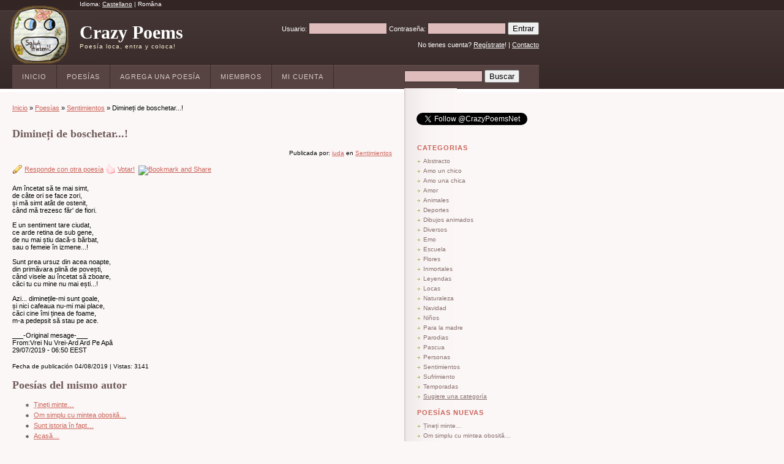

--- FILE ---
content_type: text/html; charset=UTF-8
request_url: https://crazypoems.org/poezii/dimineti-de-boschetar-5224
body_size: 4570
content:
<!DOCTYPE html PUBLIC "-//W3C//DTD XHTML 1.0 Transitional//EN" "http://www.w3.org/TR/xhtml1/DTD/xhtml1-transitional.dtd">
<html xmlns="http://www.w3.org/1999/xhtml">
<head>
	
	<title>Dimineți de boschetar...!</title>
	
	<!-- head --><meta http-equiv="Content-Type" content="text/html; charset=utf-8" />
		<link rel="shortcut icon" href="/favicon.ico" mce_href="/favicon.ico" />
	<meta http-equiv="Content-Type" content="text/html; charset=UTF-8" />
	<link rel="stylesheet" type="text/css" href="/css/style.css" />
	<script type="text/javascript" src="/js/scripts.js"></script>
	<!--
	<script type="text/javascript" src="/js/snowstorm.js"></script>
	-->
	<script type="text/javascript" src="/js/jquery-1.1.3.1.js"></script>

	<script src='https://www.google.com/recaptcha/api.js'></script>	
</head>

<body>

<!-- body_js -->
<script type="text/javascript">

	// webFramework.Notice
	$(document).ready(function(){
		if ($("#notice").html() != null) {
			$("#notice").fadeIn("slow");
		}
	});


  
$(document).ready(function(){
	
});

</script>
	<div id="wrap">
		
		<!-- header -->
		<div id="header">
	<div id="lang">
	Idioma:
                            <a class="active" href="/poem.php?id=5224&amp;lang=es">Castellano</a>
                             |           <a href="/poem.php?id=5224&amp;lang=ro">Româna</a>
                  	<!-- <a href="/poem.php?id=5224&amp;lang=es">Castellano</a> |
	<a href="/poem.php?id=5224&amp;lang=ro">Romana</a> -->
	</div>
	<div id="logo">
		<h1><a href="/">Crazy Poems</a></h1>
		<h2>Poesía loca, entra y coloca!</h2>
	</div>
	<div id="header_right">
				<form action="/login.php" method="post">
		<p>
		<input name="form_sent" type="hidden" value="yes" />
		Usuario: <input type="text" name="username" class="header" />
		Contraseña: <input type="password" name="password"  class="header" /> 
		<input type="submit" value="Entrar" />
		</p>
		<p>No tienes cuenta? <a href="/new-member.php">Regístrate</a>! | <a href="/contact.php">Contacto</a></p>
		</form>
			</div>
	<div class="clearer"></div>
	<div id="menu_container">
		<div id="menu">
			<ul>
				<li><a href="/index.php">Inicio</a></li>
				<li><a href="/poems.php">Poesías</a></li>
				<li><a href="/new-poem.php">Agrega una poesía</a></li>
				<li><a href="/members.php">Miembros</a></li>
				<li><a href="/login.php?next=/member.php">Mi Cuenta</a></li>
			</ul>
			<div id="search">
				 
				<form action="/poems.php" method="get">
				<input type="text" name="search" class="header" /> 
				<input type="submit" value="Buscar" />
				</form>
				
			<!--	
			<form action="http://www.google.ro/cse" id="cse-search-box">
				<div>
					<input type="hidden" name="cx" value="partner-pub-0720686592505364:gi2dwz-qxar" />
					<input type="hidden" name="ie" value="UTF-8" />
					<input type="text" name="q" size="20" />
					<input type="submit" name="sa" value="Caut&#x0103;" />
				</div>
			</form>
			<script type="text/javascript" src="http://www.google.com/coop/cse/brand?form=cse-search-box&amp;lang=ro"></script>
			-->
			</div>
			<div class="clearer"></div>
		</div>
	</div>
	<div class="clearer"></div>
</div>		
		<div id="body">
			
			<div id="body_left">
			
				<!-- breadcrumbs -->
				<div id="breadcrumbs">
	<p><a href="/">Inicio</a> &raquo; <a href="/poems.php">Poesías</a> &raquo; <a href="/poems.php?category=4">Sentimientos</a> &raquo; Dimineți de boschetar...!</p>
</div>				
									<h1> Dimineți de boschetar...! </h1>
					<!-- confirmation -->
										<!-- response_to -->
										
											<p style="text-align:right; font-size:10px;">Publicada por: <a href="/member.php?name=iuda">iuda</a> en <a href="/poems.php?category=4">Sentimientos</a></p>
						
						<p>
															<a href="/new-poem.php?response_to=5224" class="pencil"><span>Responde con otra poesía</span></a>
																								<a href="/poezii/dimineti-de-boschetar-5224&amp;vote=yes" class="thumb_up"><span>Votar!</span></a>
																						
							<!-- AddThis Button BEGIN -->
&nbsp;<a class="addthis_button" href="http://www.addthis.com/bookmark.php?v=250&amp;pub=xa-4ad2ff7561ffbbd1"><img src="http://s7.addthis.com/static/btn/v2/lg-share-en.gif" width="125" height="16" alt="Bookmark and Share" style="border:0"/></a><script type="text/javascript" src="http://s7.addthis.com/js/250/addthis_widget.js#pub=xa-4ad2ff7561ffbbd1"></script>
<!-- AddThis Button END -->

								
						</p>
						
						<p>Am încetat să te mai simt,<br />
de câte ori se face zori,<br />
și mă simt atât de ostenit,<br />
când mă trezesc făr' de fiori.<br />
<br />
E un sentiment tare ciudat,<br />
ce arde retina de sub gene,<br />
de nu mai știu dacă-s bărbat,<br />
sau o femeie în izmene...!<br />
<br />
Sunt prea ursuz din acea noapte,<br />
din primăvara plină de povești,<br />
când visele au încetat să zboare,<br />
căci tu cu mine nu mai ești...!<br />
<br />
Azi... diminețile-mi sunt goale,<br />
și nici cafeaua nu-mi mai place,<br />
căci cine îmi ținea de foame,<br />
m-a pedepsit să stau pe ace.<br />
<br />
___-Original mesage-___<br />
From:Vrei Nu Vrei-Ard Ard Pe Apă<br />
29/07/2019 - 06:50 EEST </p>

                                                						
						<p style="font-size:10px;">Fecha de publicación 04/08/2019  | Vistas: 3141
												</p>
						
						<!-- no ad here -->
						
						<!-- same author start -->
												<h1>Poesías del mismo autor</h1>
  					<ul class="asterix">
  						  							<li><a href="/poezii/tineti-minte-7226">Țineți minte…</a></li>
  						  							<li><a href="/poezii/om-simplu-cu-mintea-obosita-7225">Om simplu cu mintea obosită…</a></li>
  						  							<li><a href="/poezii/sunt-istoria-in-fapt-7224">Sunt istoria în fapt…</a></li>
  						  							<li><a href="/poezii/acasa-7223">Acasă…</a></li>
  						  							<li><a href="/poezii/mama-intre-emotii-si-suspine-7222">Mama între emoții și suspine…</a></li>
  						  							<li><a href="/poezii/parfum-de-fericire-tarzie-7221">Parfum de fericire târzie…</a></li>
  						  							<li><a href="/poezii/viata-e-doar-o-loterie-7220">Viața e doar o loterie…</a></li>
  						  							<li><a href="/poezii/uitare-e-numele-meu-7219">Uitare… e numele meu...</a></li>
  						  							<li><a href="/poezii/viata-nu-inseamna-bogatie-7218">Viața nu înseamnă bogăție…</a></li>
  						  							<li><a href="/poezii/speranta-impletita-cu-nostalgia-7217">Speranța împletită cu nostalgia…</a></li>
  						  					</ul>
  					<div class="hrTop">&nbsp;</div>
					  						<!-- same author end -->
						
						<!-- responses -->
												
						<!-- comments -->
												
						<h1>Agrega un comentario<a name="add_comment"></a></h1>
						
										
													<form action="/poezii/dimineti-de-boschetar-5224#add_comment" method="post">
							
														<p class="form_item">
								Si tienes cuenta <a href="/login.php?next=/poem.php?id=5224#add_comment">Entra aquí</a>.
							</p>
							
							<p class="form_item">
							<span class="label">Nombre</span>
							<input name="form_sent" type="hidden" value="yes" />
							<input name="fullname" type="text" value="" class="wide" />
							</p>
							
							<p class="form_item">
							<span class="label">DIRECCIÓN DE E-MAIL</span>
							<span class="desc">No será publicada en la página.</span>
							<input name="email" type="text" value="" class="wide" />
							</p>
														
							<p class="form_item">
							<span class="label">COMENTARIO</span>
														<textarea name="comment" id="comment" rows="5" cols="55"></textarea>
							</p>

              							<p class="form_item">
								<div class="g-recaptcha" data-sitekey="6LdeMDwaAAAAAOSPrm033OPtLaHYyyDnB3-MwEdV"></div>
							</p>
              		
							<p class="form_item">
							<input type="submit" value="Agrega comentario" />
							</p>
							
							</form>
												
					    					
								
			</div>
			<div id="body_right">
			  <!-- body_right -->
					<div style="padding: 20px 0 0 20px;">
	<!-- chat box -->
		</div>

<div style="padding:20px;">
	<a href="https://twitter.com/CrazyPoemsNet" class="twitter-follow-button" data-show-count="false">Follow @CrazyPoemsNet</a><br /><br />
	<script>!function(d,s,id){var js,fjs=d.getElementsByTagName(s)[0];if(!d.getElementById(id)){js=d.createElement(s);js.id=id;js.src="//platform.twitter.com/widgets.js";fjs.parentNode.insertBefore(js,fjs);}}(document,"script","twitter-wjs");</script>

	<div id="fb-root"></div>
	<script>(function(d, s, id) {
	  var js, fjs = d.getElementsByTagName(s)[0];
	  if (d.getElementById(id)) return;
	  js = d.createElement(s); js.id = id;
	  js.src = "//connect.facebook.net/es_ES/all.js#xfbml=1&appId=184156961676433";
	  fjs.parentNode.insertBefore(js, fjs);
	}(document, 'script', 'facebook-jssdk'));</script>
	<div class="fb-like" data-href="http://www.facebook.com/CrazyPoemsNet" data-send="true" data-layout="button_count" data-width="150" data-show-faces="false"></div>
</div>


<!-- BUNNYHERO PET START
  <div style="padding-left:15px;padding-bottom:15px;">
    <p style="margin:0;padding:0 0 5px 0;"><strong><a href="/poem.php?id=245">Tzica</a></strong> este noua mascota a paginii, 
    va rugam sa-i dati de mancare si 
    sa va jucati cu ea! :)</p>
    <div>
      <embed src="http://petswf.bunnyherolabs.com/adopt/swf/monkey" width="177" height="212" quality="high" bgcolor="FBF7F7" pluginspage="http://www.macromedia.com/go/getflashplayer" flashvars="cn=tzica&an=crazypoems&clr=0xfb87f4" type="application/x-shockwave-flash">
      </embed>
    </div>
  </div>


<img style="visibility:hidden;width:0px;height:0px;" border=0 width=0 height=0 src="http://counters.gigya.com/wildfire/IMP/CXNID=2000002.0NXC/bT*xJmx*PTEyMzIxNDQ5OTc3ODEmcHQ9MTIzMjE*NTAyNTM3NSZwPTU1NzEmZD*mZz*yJnQ9Jm89MmU1ZTQ2ZGY*NWE*NGZhOWFhOTM4ZWE4NTQ1NmU4OTg=.gif" />
BUNNYHERO PET END -->



<h2>categorias</h2>
<ul>
			<li><a href="/poems.php?category=24" >Abstracto</a></li>
			<li><a href="/poems.php?category=23" >Amo un chico</a></li>
			<li><a href="/poems.php?category=22" >Amo una chica</a></li>
			<li><a href="/poems.php?category=13" >Amor</a></li>
			<li><a href="/poems.php?category=2" >Animales</a></li>
			<li><a href="/poems.php?category=8" >Deportes</a></li>
			<li><a href="/poems.php?category=12" >Dibujos animados</a></li>
			<li><a href="/poems.php?category=5" >Diversos</a></li>
			<li><a href="/poems.php?category=26" >Emo</a></li>
			<li><a href="/poems.php?category=9" >Escuela</a></li>
			<li><a href="/poems.php?category=15" >Flores</a></li>
			<li><a href="/poems.php?category=25" >Inmortales</a></li>
			<li><a href="/poems.php?category=16" >Leyendas</a></li>
			<li><a href="/poems.php?category=17" >Locas</a></li>
			<li><a href="/poems.php?category=3" >Naturaleza</a></li>
			<li><a href="/poems.php?category=11" >Navidad</a></li>
			<li><a href="/poems.php?category=14" >Niños</a></li>
			<li><a href="/poems.php?category=20" >Para la madre</a></li>
			<li><a href="/poems.php?category=19" >Parodias</a></li>
			<li><a href="/poems.php?category=21" >Pascua</a></li>
			<li><a href="/poems.php?category=1" >Personas</a></li>
			<li><a href="/poems.php?category=4" >Sentimientos</a></li>
			<li><a href="/poems.php?category=18" >Sufrimiento</a></li>
			<li><a href="/poems.php?category=7" >Temporadas</a></li>
		<li><a href="/contact.php?subject=Quiero sugerir una categoría" title="Quieres que agreguemos una categoría nueva?" target="_blank" style="text-decoration: underline">Sugiere una categoría</a></li>
</ul>

<h2>poesías nuevas</h2>

<ul>
		<li><a href="/poezii/tineti-minte-7226">Țineți minte…</a></li>
		<li><a href="/poezii/om-simplu-cu-mintea-obosita-7225">Om simplu cu mintea obosită…</a></li>
		<li><a href="/poezii/sunt-istoria-in-fapt-7224">Sunt istoria în fapt…</a></li>
		<li><a href="/poezii/acasa-7223">Acasă…</a></li>
		<li><a href="/poezii/mama-intre-emotii-si-suspine-7222">Mama între emoții și suspine…</a></li>
		<li><a href="/poezii/parfum-de-fericire-tarzie-7221">Parfum de fericire târzie…</a></li>
		<li><a href="/poezii/viata-e-doar-o-loterie-7220">Viața e doar o loterie…</a></li>
		<li><a href="/poezii/uitare-e-numele-meu-7219">Uitare… e numele meu...</a></li>
		<li><a href="/poezii/viata-nu-inseamna-bogatie-7218">Viața nu înseamnă bogăție…</a></li>
		<li><a href="/poezii/speranta-impletita-cu-nostalgia-7217">Speranța împletită cu nostalgia…</a></li>
		<li><a href="/rss.php" target="_blank">
	<span style="text-decoration:underline;">Suscríbete por RSS</span> <img src="/images/bullet_feed.png" alt="rss" style="vertical-align:middle; border: none;" /></a></li>
	
</ul>

  
  
<br /><br />


<h2>últimos comentarios</h2>
<ul>
		<li><a href="/poezii/n-am-vrut-si-am-reusit-6443#comment3270" title="by ">порно мамки</a></li>
		<li><a href="/poezii/retrospectivafara-scuze-6424#comment3269" title="by ">порно мамки</a></li>
		<li><a href="/poezii/strivit-de-fiori-falsi-6058#comment3268" title="by ">порно мамки</a></li>
		<li><a href="/poezii/iubirea-e-doar-o-pandemie-6158#comment3267" title="by ">This document describes how to use the dynamic deb..</a></li>
		<li><a href="/poezii/test-6230#comment3266" title="by ">asd</a></li>
		<li><a href="/poezii/test-6230#comment3265" title="by ">testcc</a></li>
	</ul>


<h2>miembros nuevos</h2>
<ul>
		<li><a href="/member.php?name=raybx69">raybx69</a></li>
		<li><a href="/member.php?name=rusfilmipro">rusfilmipro</a></li>
		<li><a href="/member.php?name=jeromecoarf">jeromecoarf</a></li>
		<li><a href="/member.php?name=herbertapape">herbertapape</a></li>
		<li><a href="/member.php?name=danielgor">danielgor</a></li>
	</ul>

<h2>paginas interesantes</h2>
<ul>
		<li><a href="http://www.elmejordance.net/" title="Descarga directa de musica dance, electro, house, progressive, trance, pop..." target="_blank">Musica Dance</a></li>
		<li><a href="http://www.quieroquemeleas.com" title="Publicar poesia y subir relatos" target="_blank">Quiero Que Me Leas</a></li>
		<li><a href="http://cocinacomeyengorda.blogspot.com/" title="Empieza a cocinar por tu cuenta, come bien y deja de ser flaco" target="_blank">Cocina, come y engorda</a></li>
		<li><a href="http://tenemosqueconseguirlo.blogspot.com/" title="Un sitio donde ir escribiendo cosas que se me pasan por la cabeza" target="_blank">Tenemos Que Conseguirlo</a></li>
		<li><a href="/contact.php?subject=Intercambio de enlaces" title="Intercambio de enlaces" target="_blank" style="text-decoration: underline">Quieres añadir tu web aquí?</a></li>
</ul>
<div class="body_right_bottom">&nbsp;
</div>			</div>
			<div class="clearer"></div>
		</div>
	</div>
	<!-- footer -->
	<div id="footer">
	<ul>
		<li><a href="/index.php">Inicio</a></li>
		<li><a href="/poems.php">Poesías</a></li>
		<li><a href="/new-poem.php">Agrega una poesía</a></li>
		<li><a href="/members.php">Miembros</a></li>
		<li><a href="/login.php?next=/member.php">Mi Cuenta</a></li>
		<li><a href="/contact.php">Contacto</a></li>
	</ul>
</div>
        

<script type="text/javascript">
var gaJsHost = (("https:" == document.location.protocol) ? "https://ssl." : "http://www.");
document.write(unescape("%3Cscript src='" + gaJsHost + "google-analytics.com/ga.js' type='text/javascript'%3E%3C/script%3E"));
</script>
<script type="text/javascript">
try {
var pageTracker = _gat._getTracker("UA-10509667-3");
pageTracker._trackPageview();
} catch(err) {}
</script>
</body>
</html>

--- FILE ---
content_type: text/html; charset=utf-8
request_url: https://www.google.com/recaptcha/api2/anchor?ar=1&k=6LdeMDwaAAAAAOSPrm033OPtLaHYyyDnB3-MwEdV&co=aHR0cHM6Ly9jcmF6eXBvZW1zLm9yZzo0NDM.&hl=en&v=PoyoqOPhxBO7pBk68S4YbpHZ&size=normal&anchor-ms=20000&execute-ms=30000&cb=ylejbnq6tqzz
body_size: 49543
content:
<!DOCTYPE HTML><html dir="ltr" lang="en"><head><meta http-equiv="Content-Type" content="text/html; charset=UTF-8">
<meta http-equiv="X-UA-Compatible" content="IE=edge">
<title>reCAPTCHA</title>
<style type="text/css">
/* cyrillic-ext */
@font-face {
  font-family: 'Roboto';
  font-style: normal;
  font-weight: 400;
  font-stretch: 100%;
  src: url(//fonts.gstatic.com/s/roboto/v48/KFO7CnqEu92Fr1ME7kSn66aGLdTylUAMa3GUBHMdazTgWw.woff2) format('woff2');
  unicode-range: U+0460-052F, U+1C80-1C8A, U+20B4, U+2DE0-2DFF, U+A640-A69F, U+FE2E-FE2F;
}
/* cyrillic */
@font-face {
  font-family: 'Roboto';
  font-style: normal;
  font-weight: 400;
  font-stretch: 100%;
  src: url(//fonts.gstatic.com/s/roboto/v48/KFO7CnqEu92Fr1ME7kSn66aGLdTylUAMa3iUBHMdazTgWw.woff2) format('woff2');
  unicode-range: U+0301, U+0400-045F, U+0490-0491, U+04B0-04B1, U+2116;
}
/* greek-ext */
@font-face {
  font-family: 'Roboto';
  font-style: normal;
  font-weight: 400;
  font-stretch: 100%;
  src: url(//fonts.gstatic.com/s/roboto/v48/KFO7CnqEu92Fr1ME7kSn66aGLdTylUAMa3CUBHMdazTgWw.woff2) format('woff2');
  unicode-range: U+1F00-1FFF;
}
/* greek */
@font-face {
  font-family: 'Roboto';
  font-style: normal;
  font-weight: 400;
  font-stretch: 100%;
  src: url(//fonts.gstatic.com/s/roboto/v48/KFO7CnqEu92Fr1ME7kSn66aGLdTylUAMa3-UBHMdazTgWw.woff2) format('woff2');
  unicode-range: U+0370-0377, U+037A-037F, U+0384-038A, U+038C, U+038E-03A1, U+03A3-03FF;
}
/* math */
@font-face {
  font-family: 'Roboto';
  font-style: normal;
  font-weight: 400;
  font-stretch: 100%;
  src: url(//fonts.gstatic.com/s/roboto/v48/KFO7CnqEu92Fr1ME7kSn66aGLdTylUAMawCUBHMdazTgWw.woff2) format('woff2');
  unicode-range: U+0302-0303, U+0305, U+0307-0308, U+0310, U+0312, U+0315, U+031A, U+0326-0327, U+032C, U+032F-0330, U+0332-0333, U+0338, U+033A, U+0346, U+034D, U+0391-03A1, U+03A3-03A9, U+03B1-03C9, U+03D1, U+03D5-03D6, U+03F0-03F1, U+03F4-03F5, U+2016-2017, U+2034-2038, U+203C, U+2040, U+2043, U+2047, U+2050, U+2057, U+205F, U+2070-2071, U+2074-208E, U+2090-209C, U+20D0-20DC, U+20E1, U+20E5-20EF, U+2100-2112, U+2114-2115, U+2117-2121, U+2123-214F, U+2190, U+2192, U+2194-21AE, U+21B0-21E5, U+21F1-21F2, U+21F4-2211, U+2213-2214, U+2216-22FF, U+2308-230B, U+2310, U+2319, U+231C-2321, U+2336-237A, U+237C, U+2395, U+239B-23B7, U+23D0, U+23DC-23E1, U+2474-2475, U+25AF, U+25B3, U+25B7, U+25BD, U+25C1, U+25CA, U+25CC, U+25FB, U+266D-266F, U+27C0-27FF, U+2900-2AFF, U+2B0E-2B11, U+2B30-2B4C, U+2BFE, U+3030, U+FF5B, U+FF5D, U+1D400-1D7FF, U+1EE00-1EEFF;
}
/* symbols */
@font-face {
  font-family: 'Roboto';
  font-style: normal;
  font-weight: 400;
  font-stretch: 100%;
  src: url(//fonts.gstatic.com/s/roboto/v48/KFO7CnqEu92Fr1ME7kSn66aGLdTylUAMaxKUBHMdazTgWw.woff2) format('woff2');
  unicode-range: U+0001-000C, U+000E-001F, U+007F-009F, U+20DD-20E0, U+20E2-20E4, U+2150-218F, U+2190, U+2192, U+2194-2199, U+21AF, U+21E6-21F0, U+21F3, U+2218-2219, U+2299, U+22C4-22C6, U+2300-243F, U+2440-244A, U+2460-24FF, U+25A0-27BF, U+2800-28FF, U+2921-2922, U+2981, U+29BF, U+29EB, U+2B00-2BFF, U+4DC0-4DFF, U+FFF9-FFFB, U+10140-1018E, U+10190-1019C, U+101A0, U+101D0-101FD, U+102E0-102FB, U+10E60-10E7E, U+1D2C0-1D2D3, U+1D2E0-1D37F, U+1F000-1F0FF, U+1F100-1F1AD, U+1F1E6-1F1FF, U+1F30D-1F30F, U+1F315, U+1F31C, U+1F31E, U+1F320-1F32C, U+1F336, U+1F378, U+1F37D, U+1F382, U+1F393-1F39F, U+1F3A7-1F3A8, U+1F3AC-1F3AF, U+1F3C2, U+1F3C4-1F3C6, U+1F3CA-1F3CE, U+1F3D4-1F3E0, U+1F3ED, U+1F3F1-1F3F3, U+1F3F5-1F3F7, U+1F408, U+1F415, U+1F41F, U+1F426, U+1F43F, U+1F441-1F442, U+1F444, U+1F446-1F449, U+1F44C-1F44E, U+1F453, U+1F46A, U+1F47D, U+1F4A3, U+1F4B0, U+1F4B3, U+1F4B9, U+1F4BB, U+1F4BF, U+1F4C8-1F4CB, U+1F4D6, U+1F4DA, U+1F4DF, U+1F4E3-1F4E6, U+1F4EA-1F4ED, U+1F4F7, U+1F4F9-1F4FB, U+1F4FD-1F4FE, U+1F503, U+1F507-1F50B, U+1F50D, U+1F512-1F513, U+1F53E-1F54A, U+1F54F-1F5FA, U+1F610, U+1F650-1F67F, U+1F687, U+1F68D, U+1F691, U+1F694, U+1F698, U+1F6AD, U+1F6B2, U+1F6B9-1F6BA, U+1F6BC, U+1F6C6-1F6CF, U+1F6D3-1F6D7, U+1F6E0-1F6EA, U+1F6F0-1F6F3, U+1F6F7-1F6FC, U+1F700-1F7FF, U+1F800-1F80B, U+1F810-1F847, U+1F850-1F859, U+1F860-1F887, U+1F890-1F8AD, U+1F8B0-1F8BB, U+1F8C0-1F8C1, U+1F900-1F90B, U+1F93B, U+1F946, U+1F984, U+1F996, U+1F9E9, U+1FA00-1FA6F, U+1FA70-1FA7C, U+1FA80-1FA89, U+1FA8F-1FAC6, U+1FACE-1FADC, U+1FADF-1FAE9, U+1FAF0-1FAF8, U+1FB00-1FBFF;
}
/* vietnamese */
@font-face {
  font-family: 'Roboto';
  font-style: normal;
  font-weight: 400;
  font-stretch: 100%;
  src: url(//fonts.gstatic.com/s/roboto/v48/KFO7CnqEu92Fr1ME7kSn66aGLdTylUAMa3OUBHMdazTgWw.woff2) format('woff2');
  unicode-range: U+0102-0103, U+0110-0111, U+0128-0129, U+0168-0169, U+01A0-01A1, U+01AF-01B0, U+0300-0301, U+0303-0304, U+0308-0309, U+0323, U+0329, U+1EA0-1EF9, U+20AB;
}
/* latin-ext */
@font-face {
  font-family: 'Roboto';
  font-style: normal;
  font-weight: 400;
  font-stretch: 100%;
  src: url(//fonts.gstatic.com/s/roboto/v48/KFO7CnqEu92Fr1ME7kSn66aGLdTylUAMa3KUBHMdazTgWw.woff2) format('woff2');
  unicode-range: U+0100-02BA, U+02BD-02C5, U+02C7-02CC, U+02CE-02D7, U+02DD-02FF, U+0304, U+0308, U+0329, U+1D00-1DBF, U+1E00-1E9F, U+1EF2-1EFF, U+2020, U+20A0-20AB, U+20AD-20C0, U+2113, U+2C60-2C7F, U+A720-A7FF;
}
/* latin */
@font-face {
  font-family: 'Roboto';
  font-style: normal;
  font-weight: 400;
  font-stretch: 100%;
  src: url(//fonts.gstatic.com/s/roboto/v48/KFO7CnqEu92Fr1ME7kSn66aGLdTylUAMa3yUBHMdazQ.woff2) format('woff2');
  unicode-range: U+0000-00FF, U+0131, U+0152-0153, U+02BB-02BC, U+02C6, U+02DA, U+02DC, U+0304, U+0308, U+0329, U+2000-206F, U+20AC, U+2122, U+2191, U+2193, U+2212, U+2215, U+FEFF, U+FFFD;
}
/* cyrillic-ext */
@font-face {
  font-family: 'Roboto';
  font-style: normal;
  font-weight: 500;
  font-stretch: 100%;
  src: url(//fonts.gstatic.com/s/roboto/v48/KFO7CnqEu92Fr1ME7kSn66aGLdTylUAMa3GUBHMdazTgWw.woff2) format('woff2');
  unicode-range: U+0460-052F, U+1C80-1C8A, U+20B4, U+2DE0-2DFF, U+A640-A69F, U+FE2E-FE2F;
}
/* cyrillic */
@font-face {
  font-family: 'Roboto';
  font-style: normal;
  font-weight: 500;
  font-stretch: 100%;
  src: url(//fonts.gstatic.com/s/roboto/v48/KFO7CnqEu92Fr1ME7kSn66aGLdTylUAMa3iUBHMdazTgWw.woff2) format('woff2');
  unicode-range: U+0301, U+0400-045F, U+0490-0491, U+04B0-04B1, U+2116;
}
/* greek-ext */
@font-face {
  font-family: 'Roboto';
  font-style: normal;
  font-weight: 500;
  font-stretch: 100%;
  src: url(//fonts.gstatic.com/s/roboto/v48/KFO7CnqEu92Fr1ME7kSn66aGLdTylUAMa3CUBHMdazTgWw.woff2) format('woff2');
  unicode-range: U+1F00-1FFF;
}
/* greek */
@font-face {
  font-family: 'Roboto';
  font-style: normal;
  font-weight: 500;
  font-stretch: 100%;
  src: url(//fonts.gstatic.com/s/roboto/v48/KFO7CnqEu92Fr1ME7kSn66aGLdTylUAMa3-UBHMdazTgWw.woff2) format('woff2');
  unicode-range: U+0370-0377, U+037A-037F, U+0384-038A, U+038C, U+038E-03A1, U+03A3-03FF;
}
/* math */
@font-face {
  font-family: 'Roboto';
  font-style: normal;
  font-weight: 500;
  font-stretch: 100%;
  src: url(//fonts.gstatic.com/s/roboto/v48/KFO7CnqEu92Fr1ME7kSn66aGLdTylUAMawCUBHMdazTgWw.woff2) format('woff2');
  unicode-range: U+0302-0303, U+0305, U+0307-0308, U+0310, U+0312, U+0315, U+031A, U+0326-0327, U+032C, U+032F-0330, U+0332-0333, U+0338, U+033A, U+0346, U+034D, U+0391-03A1, U+03A3-03A9, U+03B1-03C9, U+03D1, U+03D5-03D6, U+03F0-03F1, U+03F4-03F5, U+2016-2017, U+2034-2038, U+203C, U+2040, U+2043, U+2047, U+2050, U+2057, U+205F, U+2070-2071, U+2074-208E, U+2090-209C, U+20D0-20DC, U+20E1, U+20E5-20EF, U+2100-2112, U+2114-2115, U+2117-2121, U+2123-214F, U+2190, U+2192, U+2194-21AE, U+21B0-21E5, U+21F1-21F2, U+21F4-2211, U+2213-2214, U+2216-22FF, U+2308-230B, U+2310, U+2319, U+231C-2321, U+2336-237A, U+237C, U+2395, U+239B-23B7, U+23D0, U+23DC-23E1, U+2474-2475, U+25AF, U+25B3, U+25B7, U+25BD, U+25C1, U+25CA, U+25CC, U+25FB, U+266D-266F, U+27C0-27FF, U+2900-2AFF, U+2B0E-2B11, U+2B30-2B4C, U+2BFE, U+3030, U+FF5B, U+FF5D, U+1D400-1D7FF, U+1EE00-1EEFF;
}
/* symbols */
@font-face {
  font-family: 'Roboto';
  font-style: normal;
  font-weight: 500;
  font-stretch: 100%;
  src: url(//fonts.gstatic.com/s/roboto/v48/KFO7CnqEu92Fr1ME7kSn66aGLdTylUAMaxKUBHMdazTgWw.woff2) format('woff2');
  unicode-range: U+0001-000C, U+000E-001F, U+007F-009F, U+20DD-20E0, U+20E2-20E4, U+2150-218F, U+2190, U+2192, U+2194-2199, U+21AF, U+21E6-21F0, U+21F3, U+2218-2219, U+2299, U+22C4-22C6, U+2300-243F, U+2440-244A, U+2460-24FF, U+25A0-27BF, U+2800-28FF, U+2921-2922, U+2981, U+29BF, U+29EB, U+2B00-2BFF, U+4DC0-4DFF, U+FFF9-FFFB, U+10140-1018E, U+10190-1019C, U+101A0, U+101D0-101FD, U+102E0-102FB, U+10E60-10E7E, U+1D2C0-1D2D3, U+1D2E0-1D37F, U+1F000-1F0FF, U+1F100-1F1AD, U+1F1E6-1F1FF, U+1F30D-1F30F, U+1F315, U+1F31C, U+1F31E, U+1F320-1F32C, U+1F336, U+1F378, U+1F37D, U+1F382, U+1F393-1F39F, U+1F3A7-1F3A8, U+1F3AC-1F3AF, U+1F3C2, U+1F3C4-1F3C6, U+1F3CA-1F3CE, U+1F3D4-1F3E0, U+1F3ED, U+1F3F1-1F3F3, U+1F3F5-1F3F7, U+1F408, U+1F415, U+1F41F, U+1F426, U+1F43F, U+1F441-1F442, U+1F444, U+1F446-1F449, U+1F44C-1F44E, U+1F453, U+1F46A, U+1F47D, U+1F4A3, U+1F4B0, U+1F4B3, U+1F4B9, U+1F4BB, U+1F4BF, U+1F4C8-1F4CB, U+1F4D6, U+1F4DA, U+1F4DF, U+1F4E3-1F4E6, U+1F4EA-1F4ED, U+1F4F7, U+1F4F9-1F4FB, U+1F4FD-1F4FE, U+1F503, U+1F507-1F50B, U+1F50D, U+1F512-1F513, U+1F53E-1F54A, U+1F54F-1F5FA, U+1F610, U+1F650-1F67F, U+1F687, U+1F68D, U+1F691, U+1F694, U+1F698, U+1F6AD, U+1F6B2, U+1F6B9-1F6BA, U+1F6BC, U+1F6C6-1F6CF, U+1F6D3-1F6D7, U+1F6E0-1F6EA, U+1F6F0-1F6F3, U+1F6F7-1F6FC, U+1F700-1F7FF, U+1F800-1F80B, U+1F810-1F847, U+1F850-1F859, U+1F860-1F887, U+1F890-1F8AD, U+1F8B0-1F8BB, U+1F8C0-1F8C1, U+1F900-1F90B, U+1F93B, U+1F946, U+1F984, U+1F996, U+1F9E9, U+1FA00-1FA6F, U+1FA70-1FA7C, U+1FA80-1FA89, U+1FA8F-1FAC6, U+1FACE-1FADC, U+1FADF-1FAE9, U+1FAF0-1FAF8, U+1FB00-1FBFF;
}
/* vietnamese */
@font-face {
  font-family: 'Roboto';
  font-style: normal;
  font-weight: 500;
  font-stretch: 100%;
  src: url(//fonts.gstatic.com/s/roboto/v48/KFO7CnqEu92Fr1ME7kSn66aGLdTylUAMa3OUBHMdazTgWw.woff2) format('woff2');
  unicode-range: U+0102-0103, U+0110-0111, U+0128-0129, U+0168-0169, U+01A0-01A1, U+01AF-01B0, U+0300-0301, U+0303-0304, U+0308-0309, U+0323, U+0329, U+1EA0-1EF9, U+20AB;
}
/* latin-ext */
@font-face {
  font-family: 'Roboto';
  font-style: normal;
  font-weight: 500;
  font-stretch: 100%;
  src: url(//fonts.gstatic.com/s/roboto/v48/KFO7CnqEu92Fr1ME7kSn66aGLdTylUAMa3KUBHMdazTgWw.woff2) format('woff2');
  unicode-range: U+0100-02BA, U+02BD-02C5, U+02C7-02CC, U+02CE-02D7, U+02DD-02FF, U+0304, U+0308, U+0329, U+1D00-1DBF, U+1E00-1E9F, U+1EF2-1EFF, U+2020, U+20A0-20AB, U+20AD-20C0, U+2113, U+2C60-2C7F, U+A720-A7FF;
}
/* latin */
@font-face {
  font-family: 'Roboto';
  font-style: normal;
  font-weight: 500;
  font-stretch: 100%;
  src: url(//fonts.gstatic.com/s/roboto/v48/KFO7CnqEu92Fr1ME7kSn66aGLdTylUAMa3yUBHMdazQ.woff2) format('woff2');
  unicode-range: U+0000-00FF, U+0131, U+0152-0153, U+02BB-02BC, U+02C6, U+02DA, U+02DC, U+0304, U+0308, U+0329, U+2000-206F, U+20AC, U+2122, U+2191, U+2193, U+2212, U+2215, U+FEFF, U+FFFD;
}
/* cyrillic-ext */
@font-face {
  font-family: 'Roboto';
  font-style: normal;
  font-weight: 900;
  font-stretch: 100%;
  src: url(//fonts.gstatic.com/s/roboto/v48/KFO7CnqEu92Fr1ME7kSn66aGLdTylUAMa3GUBHMdazTgWw.woff2) format('woff2');
  unicode-range: U+0460-052F, U+1C80-1C8A, U+20B4, U+2DE0-2DFF, U+A640-A69F, U+FE2E-FE2F;
}
/* cyrillic */
@font-face {
  font-family: 'Roboto';
  font-style: normal;
  font-weight: 900;
  font-stretch: 100%;
  src: url(//fonts.gstatic.com/s/roboto/v48/KFO7CnqEu92Fr1ME7kSn66aGLdTylUAMa3iUBHMdazTgWw.woff2) format('woff2');
  unicode-range: U+0301, U+0400-045F, U+0490-0491, U+04B0-04B1, U+2116;
}
/* greek-ext */
@font-face {
  font-family: 'Roboto';
  font-style: normal;
  font-weight: 900;
  font-stretch: 100%;
  src: url(//fonts.gstatic.com/s/roboto/v48/KFO7CnqEu92Fr1ME7kSn66aGLdTylUAMa3CUBHMdazTgWw.woff2) format('woff2');
  unicode-range: U+1F00-1FFF;
}
/* greek */
@font-face {
  font-family: 'Roboto';
  font-style: normal;
  font-weight: 900;
  font-stretch: 100%;
  src: url(//fonts.gstatic.com/s/roboto/v48/KFO7CnqEu92Fr1ME7kSn66aGLdTylUAMa3-UBHMdazTgWw.woff2) format('woff2');
  unicode-range: U+0370-0377, U+037A-037F, U+0384-038A, U+038C, U+038E-03A1, U+03A3-03FF;
}
/* math */
@font-face {
  font-family: 'Roboto';
  font-style: normal;
  font-weight: 900;
  font-stretch: 100%;
  src: url(//fonts.gstatic.com/s/roboto/v48/KFO7CnqEu92Fr1ME7kSn66aGLdTylUAMawCUBHMdazTgWw.woff2) format('woff2');
  unicode-range: U+0302-0303, U+0305, U+0307-0308, U+0310, U+0312, U+0315, U+031A, U+0326-0327, U+032C, U+032F-0330, U+0332-0333, U+0338, U+033A, U+0346, U+034D, U+0391-03A1, U+03A3-03A9, U+03B1-03C9, U+03D1, U+03D5-03D6, U+03F0-03F1, U+03F4-03F5, U+2016-2017, U+2034-2038, U+203C, U+2040, U+2043, U+2047, U+2050, U+2057, U+205F, U+2070-2071, U+2074-208E, U+2090-209C, U+20D0-20DC, U+20E1, U+20E5-20EF, U+2100-2112, U+2114-2115, U+2117-2121, U+2123-214F, U+2190, U+2192, U+2194-21AE, U+21B0-21E5, U+21F1-21F2, U+21F4-2211, U+2213-2214, U+2216-22FF, U+2308-230B, U+2310, U+2319, U+231C-2321, U+2336-237A, U+237C, U+2395, U+239B-23B7, U+23D0, U+23DC-23E1, U+2474-2475, U+25AF, U+25B3, U+25B7, U+25BD, U+25C1, U+25CA, U+25CC, U+25FB, U+266D-266F, U+27C0-27FF, U+2900-2AFF, U+2B0E-2B11, U+2B30-2B4C, U+2BFE, U+3030, U+FF5B, U+FF5D, U+1D400-1D7FF, U+1EE00-1EEFF;
}
/* symbols */
@font-face {
  font-family: 'Roboto';
  font-style: normal;
  font-weight: 900;
  font-stretch: 100%;
  src: url(//fonts.gstatic.com/s/roboto/v48/KFO7CnqEu92Fr1ME7kSn66aGLdTylUAMaxKUBHMdazTgWw.woff2) format('woff2');
  unicode-range: U+0001-000C, U+000E-001F, U+007F-009F, U+20DD-20E0, U+20E2-20E4, U+2150-218F, U+2190, U+2192, U+2194-2199, U+21AF, U+21E6-21F0, U+21F3, U+2218-2219, U+2299, U+22C4-22C6, U+2300-243F, U+2440-244A, U+2460-24FF, U+25A0-27BF, U+2800-28FF, U+2921-2922, U+2981, U+29BF, U+29EB, U+2B00-2BFF, U+4DC0-4DFF, U+FFF9-FFFB, U+10140-1018E, U+10190-1019C, U+101A0, U+101D0-101FD, U+102E0-102FB, U+10E60-10E7E, U+1D2C0-1D2D3, U+1D2E0-1D37F, U+1F000-1F0FF, U+1F100-1F1AD, U+1F1E6-1F1FF, U+1F30D-1F30F, U+1F315, U+1F31C, U+1F31E, U+1F320-1F32C, U+1F336, U+1F378, U+1F37D, U+1F382, U+1F393-1F39F, U+1F3A7-1F3A8, U+1F3AC-1F3AF, U+1F3C2, U+1F3C4-1F3C6, U+1F3CA-1F3CE, U+1F3D4-1F3E0, U+1F3ED, U+1F3F1-1F3F3, U+1F3F5-1F3F7, U+1F408, U+1F415, U+1F41F, U+1F426, U+1F43F, U+1F441-1F442, U+1F444, U+1F446-1F449, U+1F44C-1F44E, U+1F453, U+1F46A, U+1F47D, U+1F4A3, U+1F4B0, U+1F4B3, U+1F4B9, U+1F4BB, U+1F4BF, U+1F4C8-1F4CB, U+1F4D6, U+1F4DA, U+1F4DF, U+1F4E3-1F4E6, U+1F4EA-1F4ED, U+1F4F7, U+1F4F9-1F4FB, U+1F4FD-1F4FE, U+1F503, U+1F507-1F50B, U+1F50D, U+1F512-1F513, U+1F53E-1F54A, U+1F54F-1F5FA, U+1F610, U+1F650-1F67F, U+1F687, U+1F68D, U+1F691, U+1F694, U+1F698, U+1F6AD, U+1F6B2, U+1F6B9-1F6BA, U+1F6BC, U+1F6C6-1F6CF, U+1F6D3-1F6D7, U+1F6E0-1F6EA, U+1F6F0-1F6F3, U+1F6F7-1F6FC, U+1F700-1F7FF, U+1F800-1F80B, U+1F810-1F847, U+1F850-1F859, U+1F860-1F887, U+1F890-1F8AD, U+1F8B0-1F8BB, U+1F8C0-1F8C1, U+1F900-1F90B, U+1F93B, U+1F946, U+1F984, U+1F996, U+1F9E9, U+1FA00-1FA6F, U+1FA70-1FA7C, U+1FA80-1FA89, U+1FA8F-1FAC6, U+1FACE-1FADC, U+1FADF-1FAE9, U+1FAF0-1FAF8, U+1FB00-1FBFF;
}
/* vietnamese */
@font-face {
  font-family: 'Roboto';
  font-style: normal;
  font-weight: 900;
  font-stretch: 100%;
  src: url(//fonts.gstatic.com/s/roboto/v48/KFO7CnqEu92Fr1ME7kSn66aGLdTylUAMa3OUBHMdazTgWw.woff2) format('woff2');
  unicode-range: U+0102-0103, U+0110-0111, U+0128-0129, U+0168-0169, U+01A0-01A1, U+01AF-01B0, U+0300-0301, U+0303-0304, U+0308-0309, U+0323, U+0329, U+1EA0-1EF9, U+20AB;
}
/* latin-ext */
@font-face {
  font-family: 'Roboto';
  font-style: normal;
  font-weight: 900;
  font-stretch: 100%;
  src: url(//fonts.gstatic.com/s/roboto/v48/KFO7CnqEu92Fr1ME7kSn66aGLdTylUAMa3KUBHMdazTgWw.woff2) format('woff2');
  unicode-range: U+0100-02BA, U+02BD-02C5, U+02C7-02CC, U+02CE-02D7, U+02DD-02FF, U+0304, U+0308, U+0329, U+1D00-1DBF, U+1E00-1E9F, U+1EF2-1EFF, U+2020, U+20A0-20AB, U+20AD-20C0, U+2113, U+2C60-2C7F, U+A720-A7FF;
}
/* latin */
@font-face {
  font-family: 'Roboto';
  font-style: normal;
  font-weight: 900;
  font-stretch: 100%;
  src: url(//fonts.gstatic.com/s/roboto/v48/KFO7CnqEu92Fr1ME7kSn66aGLdTylUAMa3yUBHMdazQ.woff2) format('woff2');
  unicode-range: U+0000-00FF, U+0131, U+0152-0153, U+02BB-02BC, U+02C6, U+02DA, U+02DC, U+0304, U+0308, U+0329, U+2000-206F, U+20AC, U+2122, U+2191, U+2193, U+2212, U+2215, U+FEFF, U+FFFD;
}

</style>
<link rel="stylesheet" type="text/css" href="https://www.gstatic.com/recaptcha/releases/PoyoqOPhxBO7pBk68S4YbpHZ/styles__ltr.css">
<script nonce="WmHbmmGQKHALfn4M5DZ6Gg" type="text/javascript">window['__recaptcha_api'] = 'https://www.google.com/recaptcha/api2/';</script>
<script type="text/javascript" src="https://www.gstatic.com/recaptcha/releases/PoyoqOPhxBO7pBk68S4YbpHZ/recaptcha__en.js" nonce="WmHbmmGQKHALfn4M5DZ6Gg">
      
    </script></head>
<body><div id="rc-anchor-alert" class="rc-anchor-alert"></div>
<input type="hidden" id="recaptcha-token" value="[base64]">
<script type="text/javascript" nonce="WmHbmmGQKHALfn4M5DZ6Gg">
      recaptcha.anchor.Main.init("[\x22ainput\x22,[\x22bgdata\x22,\x22\x22,\[base64]/[base64]/[base64]/bmV3IHJbeF0oY1swXSk6RT09Mj9uZXcgclt4XShjWzBdLGNbMV0pOkU9PTM/bmV3IHJbeF0oY1swXSxjWzFdLGNbMl0pOkU9PTQ/[base64]/[base64]/[base64]/[base64]/[base64]/[base64]/[base64]/[base64]\x22,\[base64]\\u003d\x22,\x22aQUDw4nCsFjChGpxPmLDqQDCn8KVw4DDlsOiw4LCv2pRwpvDhFXDr8O4w5DDkGtZw7t/FsOIw4bCs1c0wpHDm8K+w4R9wr7DsGjDuGzDtnHClMO/wrvDuirDhsKgYcOeex/DsMOqcsK3CG9oaMKmccO3w5TDiMK5V8KowrPDgcKCT8OAw6lCw6bDj8Kcw4tMCW7CqsOow5VQfcO4Y3jDj8O5EgjCkw01ecOMInrDuTUsGcO0HcO2c8KjU30iURoyw7nDnXkCwpUdIMOdw5XCncOQw7Vew7xrwofCp8ONGcOpw5xlUhLDv8O/A8OIwoscw6waw5bDosOQwocLwprDlMKdw71hw6/[base64]/woVnF00Mw64UCsOJw7/DnSlYJ8ODbcKBKMK2w6nDvcOpCcK3FsKzw4bCgDPDrFHCnD/CrMK0wp/CucKlMlTDsENuTsOXwrXCjlpLYAlBdXlEbMOqwpRdEw4bCndiw4E+w5knwqt5NsKGw707LcOiwpErwrrDqsOkFlMfIxLCgDdZw7fCkMKyLWoDwp5oIMOKw4rCvVXDuzs0w5cwOMOnFsK0CjLDrQDDrsO7wpzDrMKhYhEQYG5Qw6wgw78rw4/DpMOFKWjCm8KYw79VHyN1w5hqw5jClsOCw7gsF8OJwojDhDDDuhRbKMOKwrR9D8KDfFDDjsK7wpRtwqnCsMK3XxDDkcOPwoYKw7cWw5jCkA0AecKTLyV3SGbCpMKtJCQawoDDgsK7EsOQw5fCjCQPDcKSYcKbw7fCsloSVE/CmSBBR8KMD8K+w55pOxDCgsOaCC1edRh5TwZbHMOmBX3DkT3Djl0hwqbDhmh8w71Mwr3ChEPDkDdzMkzDvMO+SnDDlXk/[base64]/wqnDkUIIUl5Hw4nDokQIwpM4w74tQnAnfMKCw4NEw61iY8Kdw5wsAMOIBsKjFi/DhsOnTRNnw7bChcOGUCU6Ei/CpsOUwqVTPQQNw6IOwoTDq8KJTsOTw6YYw6DDj3fDp8KNwpPDjMKiUsKWc8OVw7rDqMKbGcKlYMKgwoDDkz7DpXTCjnJQVxDDkcOpwoHDpmXCm8O/wrRww5PCi0Jdw5LDkQg/f8KrRGfDj2/DqQ/DvxTCu8O9w78KUsKoRMOQNcKKLMOzwprCusKjw6RywodQw6hefFvDmHLDmsKBScONw4QKw7TCtljDl8OwNFkBDMO8ZMKZDVTCgsO5LTQtPMOQwp9QDhDDm3pqwq8EWcKbFlMrw6HDv1/DksOLwpxgDsO0wqnCjS06w7VkZsOJNCTCsnDDtmYjRSjCr8OEw5bDsiUMTjwyFcKiw6cYwot0wqDCtHsFehrCkAPCq8KLXTbCt8OIwoYMwosHwq4SwpRhb8KaaU58U8OswqbCkWIYwqXDgMOuwqRyVcKbP8OFw6o+wr/CgiXDjsK1w4DCp8KGw4xjwoDDiMOiZ0JswozCssKFwotvWcO8RXouw4h7MXHDpMO9wpMCdsO3KT9dw6bDvnhqczdYBcOTwrvDjEBDw6cMS8KyJMOewpzDg1vCii3Cl8OjEMOJdy7CtcKSwqzCvw0iwp9Wwq8xKcKyw58QSg3CpWp9SBtqYcKCwp3CiWNqTnBAwq/[base64]/Kz7DnG9iw5RUwpXCmsKzwrPCvU9EFsKew5PCjsKgOcOuF8O3w4IrwpTCicOiXMOhYMOHa8KeXR7Cuztbw5DDhMKAw4DDlxLCjcO2w4l/LFnDgktdw4pTRGXCqwjDqcOcWnZPecKiH8K/wrzDoGtUw7TCsRbDsi7Dl8OywrsASXvCjsKyQTB9woYowooIw5/Co8KVWlVowpDCsMKSw5s4d1DDt8Obw7DCgWhDw4XDq8KwEydDUMONLcOHw5zDvj3DrMOSwrfClMOxM8OafsKRKMOgw5bCr2bDhGJ2woTChHxmGzFuwoIuQX0HwoHCqHDDm8KJIcO2f8O9XcODwo/[base64]/[base64]/DosK4bDTDmQVNwqzDnMO/woZ6wrcQW8O6woXDssOPJkdxdTLCtgE0wpITwrxcBMKfw6/DqcOJw7Esw74geQQhUGDCrcKTIRLDp8OfUcKQdRXCmcK5w6TDmsO4HsO/wpclTygfw7bCucKGBAvCgsO1w6DClsOUwr4LLcOITB8oOWBSDsOMXsOHdcOIdgjCtA3DiMOAw6BKZXrDlMObw7nDkhR0ScOLwpV6w4xtwq46wqXCriARTDrDkGjDm8OFQcOlwoR1wo/CuMOuwrnDucOoJHBBb3fClXggwpzDpjR7ecO4FcK3w6zDmcO8w6fDksKfwr8SfMODwqHDrMK0UcOiwp4gLsOgw63Cr8OrD8OJTyPDigXDqsOswpVzel5zYsKUw5nDpsKpwrJMwqdcw4cHw6tLw5o6wpxfJMK/UAdgwqDDm8OKwqjCp8OGPVsVwrvCosO9w4NmaiLCgsOjwr5gX8K6KyJSLMKYCQVzw4hXLcO1SAJBZ8OHwr15McK6bwPCt2k0w5x9wrvDtcOyw4bCpEzCsMKbNsOiwpbCvcKMUifDmMKVwp/CuTvCskYhw5LDlC8Fw5sMQzvCl8KVwrXDsU/CqU3CmcKQwqVvw6cJw6Q0woEBwrvDty80KsOLf8Kyw4fDp3osw4Z3wp94JcONw63DjSvCp8KiBMKjQMKCwoTDokjDoBBxwr/ClMOJw4Iawqlxw5LCkcOSaBjDjUtXOlHCtDXCpSvCtSpDLyHCs8K4BDB5woTCq2jDiMOyVMKdPGoofcO4YsKIw6XDo0LCi8OaS8O3w7HCj8OSw4t4fQPDssK2w7xKw57DjMOYFsKDYMKUwpHCiMOLwpAxbMOfYMKeDMObwqMGw7p7R0NIARnCj8KQFknDpMO+w7x+w6/DosOcZGbDqnlZwqPCpCYZLUIvDcK+XMK1b3Few4HDtX1lw5jCqwJ6BsK/QwrCl8OkwqZiwq1Fwo4Nw4/[base64]/w6YAw4oDBMO/[base64]/w4fDjsKjwrBowp9CGwTCtyrDrjZ8worDnXYAJ2bDlX18FTsdw4rDn8Kfw6xow57Cp8OHJsO8QcKSDsKGYk58w4DDuSTCnVXDmDLCtWbCgcKhJMKcAywVO2N0LMOiw5NJw6FefcKCw7fDvkEjHSA1w73ClUMieijDoHMQwoHCuDEXI8K4UcKzwr/DmG5pwp4Uw6HCgMKpwo7CgRkNwpxJw6Q8wqvDtTgBw7ZfAn0zwr4NT8KVw77CswAbw5ske8OVw5TCmMK3wr7Cimd4bEgiPjzCqcOnUzjCrR9KO8OSHMOdw48Yw5nDi8OrJmd5YcKqIcOSAcONw5UVwq3DmMOLMMKrAcOnw5VgcD5uw4cEwoRpUxUgMnTCosKMR0/DqMK4wr/DtzDDvMKgw4/DlgsUST4Qw5DCqMOSEGRFw4ZLLiohBxvDi1UJwqXCl8OcQmw4dW0gw4bCiR7CgADCo8KNw5TDoiZGw5k/[base64]/wrxsZMO0Ug1sw5MFwp7Dh8OBwoVUb0Q9w4YwXH/DlMOtXgojanlLSURNSjMzwp1+worCiy4twpMUw4U6w7AIw5oWwp4xwoNpw7XDlibCoyNJw7LDuWNKLBAHfEM3wplvHxEISUvCpMOOw73DoXjDkX7DpGnCiXcaIlNVIsOuwrfDoCRCTsOew59kwqXDrMO/[base64]/CgcKfw4EJwoYTwpJTw5FLwo8+wrYdMzw1wofClwzDtMKNwr3DgUc/QcK3w5XDi8KKHHoRNRzCg8KCIAfCpcOzcMOewrzCpANWM8K+wp4FGMO8wolHdcOQK8K1cjB7wpXCkMKlw7fDj19ywpR1woDDjjDCtsKuP3hsw45Wwr4WADTDoMOfd03CgxAGwoV/w5UYQcOUVyEKwpbCpMKyMMKVw65Nw4t/TA4bWh7Cs1luIsOAfhPDvsOQesKRdXAWacOkK8OAw5rDqCzChsK2wqAnw6BLDm9zw4LChiIXbcO1wrdiw5DCjMKUF242w4fDqClowrLDtSh/L3XDq0jDkcOzbmdyw7LCuMOSw4UqwojDn2PCmkzCh3zDp3AHfw7ClcKIw5JVJcKhTwBWwqI/[base64]/JcOXAWrCvjnCn8OhayVcJMKCX2UlwqJUPWDDmlAJCUHCpMKIwo45RSbCiQjChGrDgg83w6V3w7TDnsKewqXCisKsw6HDmUXCj8K8KRTCocOsBcKXwot1N8OUNcO5w6F1wrEAPz/CkVbDlVE9McKeCmDDmy/DqWsMagtrw5Myw4lQwrg0w73DoknDt8KTw7s9UcKOOnLCgw8VwoHDlcOZXWMPbsO9OcONQ2rDlsKAFjRKw5w5OsKnUsKqOXY/NMOhwpfDn1h2w6oKwqfCj0nCvBXCkxsXZnHChcOhwrzCqcKwXkvChMO/QAwtQWcfw47CrcKCIcKtKRzCrMOqPScZXmAhw4oUNcKkw4TCmcOBwqNsWMO0OmVLwrXCgSMEbcKtwrfDnXIqT21RwrHDiMKDdcKww6rDpDkgX8OFQhbDqAvCvH4hwrQzHcOxAcOuw4XCsGTDs1cET8Osw7VPM8Onw7rDisOPwrhdFz49wo7CtMKVeFV4FQ/DkA5cT8OgScOfPlV1wrnCoR/[base64]/CnMO1ClrDkDTCt3fDg8OrwoHDgBfDrjESw4sSGcOTXcOWw43DvTXDhh/CvTnDiApIB0Iow6kYwp7CuQwwWcOZAsOXw5NvXDUUw602eGPDnQ7DusONw4HDssKTwq0SwrJ3w5RyesOswoASwoPDsMKuw7cDw7/Cm8KYQ8O4acK/LcOkLQQiwrwFw5hcPcOcw5oWXBnCnMKoP8KeRyXCjsOmw5bDoiHCsMKQw5JOwo4SwrADw7TCmxcXDsKmXUdRRMKQw6J2Ezpdwp3DgTPCuCBTw5bDhkrCt3zCnlFzw5AQwo7Dk21dA1rDsEDDgsKvwrVXw5VTMcKMwpbDh2PDt8O/wqt5w7HCkMOAwrHCsH3DtsKnw7lHQMOyPT3Cj8KXw4ZmamFYw64+ZsOowq7CqHrDq8O4w7vCvjTCpsOmXxbDq3PDoQDCnSxABsOIX8KJaMKvaMK5w4M3VcOpTRI/w4BdYMKZw7zDsyYePV9kUwISwpfCosKRw7JtbcOlEUxINzcjIcK/[base64]/KQjCi1DDosOew6zCk1EeR8KHIMO+BDPDrcKRAxjDu8KYWnLCs8OOX0nDt8OfegXCg1TDkQTDv0jDtizCsxcXwpbCisOtcMK5wqcdwolowpvCu8OSDHVMcBxawpjClcKbw5cewoDCnGLCgkI0AkLCn8KgXR/CpsKUB0LDlcKcQU/CgwLDusOUVxLCmRzDicOjwoR1V8O7BkhCw49NwpTDncOrw49zAxE2w6PDkMKHI8OSwpLDhMO4w6Mkwoo+GyFqfirDq8KiKkbDgsOewonCmn/[base64]/NsKQUV/DqxPCrcKowpPDgsK1wocpf8K3DsKjw5PDh8Kcw649w7/[base64]/CncK2fjjDrinDqAfDpwnChMKuwocYJcO2wo/CtTnDgMOfCQ3CoEoaelN+RMKJN8KMUgHCuHVYwq5fVATDjcOsw5/Cq8ObfBpAw4PCrFZASzrCrcKGwpvCgcO/w6rDocKjw4TDmcO/wrtQUFfCtcKbF1Y4B8OMw48bw7/Dt8O2w6fDg2rCjsKnwqjCm8Klw44YfMKwdGnDicKlJcKJGMO9w6zDuTVKwoxNwqwpVMKCJBHDksOIw57ClVXDnsO5wqzCtcOLSSwLw4/CmcKVwqrDsGJaw78CdMKLw6YdD8OVwpAtwrtXQyNBfETCjWdyTGFmw5xIworDocO/wqvDnxBPwpVqwpsSMnQlwozDlMOsRMOfR8KobMKgbDALwotlw7PDkVnDlCzCoGoiL8K8wqFxOcOIwqRvwoLDvkHDuzwiwoDDhMOvw6nCrsOJK8KUwpDCkcK3w61sPMKtLR8pwpLDk8OVw6zCripXWzIhDcOqAmjCocOQWQ/DksOsw5/DhcK9w4jDs8OqasOow57DnMO8dcKTcMKzwo8oLlfCpydldcK+w7zDpsKQQsOiccKhw6IYJEPCrVLDsjRbZCNZbylJEQATwqNCwqARwovCisOgccKyw7rDohpOEG4pf8KNaj7DicOyw6zDtsKaZHrDjsOYEWfDlMKqK1jDnj5BwqrCpXk+wp/[base64]/wrdpwqTCosOxw7LCtcO4wpwdMcK6wrlNH8Kfw4XCskPClsOyw6TCn3Bgw4bCr2zCmwHCrcOTeSfDgk5uw43Chxcew7zDvcKJw7rDpizCgMO4w6RDwpbDp23CucKdAyUmw5fDqArDvsKkWcKRacOlGznCmXNTUcK6dcOhBj/CsMOmw6pvIlLDlkJsacOJw7LDmMK7QsOoH8OAL8Kxwq/Cjx/Dv1bDn8KjdsKPwqBTwrHDvR5BXVPDgT/CnkoAfgh6w53DgAHCgMOoa2PCh8KIY8KCSsKfbmPCg8KZwrTDr8O2Aj/Ci3vDi2wQw6bDucKAw5nClsKdwoN8ZBrCtsOhwq9zaMKRw7nDkyzCuMOtwp3Dj00vF8OVwothVcKlwpfCg3V0FA/Drkg/wqTDs8Kzw5AdfB/CiUtaw4PCvTclBk7CvEFCUMOhwok+UsKER3Muw5PCisKGwqDDm8O+w4jCvi/Dj8Oyw6vCohPCgcKiw6vCnMK8wrJoHjTCm8KswqTCksKaOU48WjPDlcOvwokCbcOIIsOmw7JMJMK4w7Njw4DCrsO+w5/[base64]/[base64]/DvQvDrcOnw4DCr8OhwqzDgQsSwqDDgcK1IMOow492GcKVSsK0w741OcOOw7g/[base64]/DtSLDlmvDrsK6N8KAUVrDi8OkISUgWMKiWWvCqMKpZsOlTcOgwodiLFnCl8KaBMOoTMO5w7HDvcORwpPDlkzCimwQMsO3Rm3Dk8KKwpYgw57CgsKlwqHCtS4Aw5UfwrzCjXXDhSVMAhpMHcOUw7/CisOOQ8KQOcKqTsOqMX1SfUdwXsKTw7hYfA3CtsKCwqrCvFMdw4XClEhWBsKqaizDt8K6wpLCocKmaFxTFcKrLkvCuw5ow5nCl8KxA8Oow77DlxvCkhDDqUbDkiDCicKhw5/Cv8O+wp8rwqzDqxLDucOncFpow6YqwpbCrMOqwrnDmsOvwodJworDuMO8AmTChkzCuHtDF8OIfMOULWJlKi3Du0U0w6ECw7HDrxMCwp8Sw7BlAgvDusKEwq3DosOjbsOKKsOSVn/DoEPCmVHCgMOVKmPCrcKDES0nwrbCvHXCpcKhwrbDqgnCoQcLwpdHa8OkbGY+woA1CyXCnsO8w5Btw4gpWS/DsGg8wpMvw4XDsVrDvcK0w75TNxLDjzjCv8OmIMOJw7smw50XZMOPw7PCow3DoxzDgsKLO8OAcynDqz8QfcOKOSxDw4DCrMOCCwbDncKJw41gXSzDq8KRw6HDhMO0wplREk7CiCTChsK2Y2VOF8OWMMK7w4nCs8OrM30Ywq4hw6TCvcOLSsKUXcKewqEncC/Dtn0zS8OCw5RYw4HCtcOoUMKWw7bDq3JZQTnDicOHw6bCnwXDt8OHdsOYK8ORYDfDiMOtw53Dl8OOwr/Cs8KFFFHCsjk9woZ3SMKVE8K5eT/CiDs/aB0SwpfCpkkCCQFgesKLXcKPwr0fwrJRe8OoFAXDjGDDusK+Z3XDsCg/F8KpwpDCglzDm8Kbwrk/BTzDlcO0wojCqwN0w7TDrAPDlsOcwpbDqyDDoHjCgcKPw7dtKcO0MsKPwrh/a1jCv0kIZMKvw6kHw7nClEvDmVnCvMOKwp3CjxfCocKDw4PCtMKWTScQEMKPwrvDqMOISjzCg2zClMKUXUrDr8K8TMO9wqrDr2bDsMOQw4XClTdTw4wpw4DCiMOBwpPCpXRUfQTDs3fDpsK0BsKvJ09hJg0qXsKZwqVyw6LCiFEPw5NVwrhBFG9kw7YAKxzCgETDkwV/wpVNw7jCusKPfMKiESYnwrvClcOsIwV3wr49wqttQxfCrMKHw7lEHMKlwpvDg2dtHcOrw6/DsBRdw79JLcKbdk3CoErDh8OCw7RVw5XClsKEwrrDosK6THDCk8OPw6lNa8Kaw6/[base64]/w7TCvEXDlMOwVjINf8O4G8O5VjhRI8K9Gh/CpcKdIDJBw40tdGx4wqHDnsKVw5nDhsOdHBRnwp5Wwr49w73CgBwBwqVdwpvCmsKEGcKww5LCtgXDhcKNGEARYsKwwozCtCU8OnzDmmbCrj1mw4vDisK/PhLDoSsVNcOpw6TDkEjDhMOQwrdQwr1ZDmorKVBhw4zCn8KlwpltODPDijHDkcOCw6zDvGnDlMOxJzzDrcKIPsKPbcKxwr/CgSTCp8KSw53Cky3DmcOpw6vDncO1w41lw54HZcO5SgTCjcKxwp/CkkTCkMOkw6XCpwIcOsO4w63DtxDCpVjCjsKxAWvCuRrDlMO9QXfChnYbc8KhwrrDriQxcA3CjsOOw5wSVRMUwqPDiQXDoh11AHV1w5XCjykXXEZlOwzCsXxaw5/[base64]/ClsOuwoTCgXU9w7/CmsKywqbDu2BFcMOQfB5VWzfDqRrDuGvCl8KFbsKibSEqLcOgwppIdcKVcMK2w6sqRsOIw4fDgMO6wr0Ody0AUlZ9wqbDgBdZQsKsUg7DrMOoXgvDkhHCv8KzwqUfw7XCksOHwqsDKsOZw6MXw43CiGjChcKGwpEZRcKYPhTDrMKWQVxhw7pQR0/ClcKNwqnDl8KPwqACRcO7Jh8Iw7YWwoJkw4LCkEMFMMKhw6TDusOjw63Cv8K+wqfDkCxWwonCtsOZw7lYCsKkwoh+wo7DkXjCgMKlwoPCq3tvwqtDwqTCuiPCuMK/w7lre8Okwp3DjsOtbF/Dlx5cwpfCvW9BRsKRwr8wfWrCjsKyY2bCjsOYV8K6F8OTQcOqF2zCu8Ohwq3DjMOow4zCpHNaw4xkwo4QwqUQZ8KWwpUREnnCpsOTRFnChBJ8BRomERHDrMK0wp3CmMOXwrbCtnTDqht/GhzChn9VScKVw5/[base64]/wpjCvhrCqSQCwqd4w7rCp8Kaw5FAS1bCv24tw48HwrbCrMKbYUJswpLCkWgEKiomw7nDsMKsR8ONw6zDo8OGwr/[base64]/Do8KowqAvJ1jDpUzCssKzBUHDuMOJwqorEcOIwrbDuh4Mwq4wwofCjcKWw6Mmw4cWEVvCj2wTw559wrrDnMKFBHzCnUgYPF/CqsOuwp4cw7vCty7DocODw5DCqsKEIVgRwq5/w7wlPMOFVcKvw4XCmcOtwqbCqMONw6gbUxjCtGV6dG5Dw6xLJ8KBw5hWwq5MwqXDh8KqcMKYOzzCgXHDl0LCpMKrQkMew4vCmsOgfX3DlH02wrXCsMKuw57DqUwQwr9mWm7CvcOCwrhQwr5/wr43w7HCszHDvMKISDbDkysFPBfClMKpw6/[base64]/woLCvsKRwoTCqMKQaMKWw6w5ccO/CE5FbEPCrMKWw5Eiwpxbw7MNPMKzwpfDvwsbwrggQmV1w6hMwr5sIcK/dMOdw6XCpcKewq5fw5jDmcKtw6rDscOcaW3DvAXDoxszdmpFBUTCi8Ouf8KeIcKpDMO5AcOgacOod8OSw5PDnCICRsKAZEYqw6XCvzfDlsOxwpfCmjHDphkNw4QxwqrClFcbwpLCnMKxwq7CqUPCh3bDqxLCoUkGw5fCg1AdG8KrRD/DpMOaG8KZw5/Cg2kNfcO5YlnCvmrCpzMrw7F2wqbCgQ3DhRTDk0nCnAhZSsOyDsKjBsOmV17ClcOtwqthwoHDk8OXwpXCk8Ktwo3CisK3wqXDtsKvw6sOSXpkTn/ChsKyFWlcwoA8wqQCwrrCkQ3CiMO6JHHCgSzCnk/Cvk9hLAXDigl3WBcGwr0Hw7YlTQ/DgcOww6rDnsOGFx1Yw5ZaHMKIw70OwpVwD8Kgw77CqkgmwodjwpXDoQ5Dw71rw7fDjT/DjlnCnsKDw6fDjsKZKMKqwrHDm395wpJ6w5o6w4xBesOIw5F/C0hXDgfDj2zClsOaw7zCnULDgMKRRSHDtcK/[base64]/N8O3w6/Cix4+AcO5XcOiw7h7w7Nbw7Zvw6xhLcKbJmLCg1R6w4IBF2R9FmLClcKfwp1PUsOAw6DDrsOkw4tVQh9wHMOZw4Z1w7RaJzokQH3CmMKZEmfDjcOlw4YrWDHDqMKTwq/Cv3HDuxjDkMKKakfDtCU0blPDlMOXwqzCp8KMe8O5P08pwrsMwqXCpMO2w6/[base64]/DqsKZwr9ZTcK5HFfCssOec3zDvy1ywq1MwrIELCHCmVNSw4rCvsK2wqEewrsKwqvCtUlBd8KNwpoCwq52wpEUdAbCi0DDugdBwqfChcKuw4fCu1gNwoNBJATDlj/[base64]/DtF5Kw6XCr8KPw4bChcOewrfDnTkPwpFQw4rDvMOLwpfCil7CkcOew5BfFDs+RlnDsFJCfwjDhgrDuRVdSMKdwqvCoVrCj1xcIcKdw51UP8KAGybCscKFwr9oJMOjO1HCvMO6wqDCn8Odwo/CllPCu3webCUow7zDq8OIP8K9SWZzA8Olw45+w7DCvMO7w7PDr8Oiwq3DlsKKEnfCjllQwr9pwofDqsKoPEbDvAV3woIRw6jDqcOYw5rCo1UTwpnCrzZ+woIrVQfCk8O2w7rDksOxND1hbUZ1wrbCnMOWMH/[base64]/DuMORw7/DtRrCmQDDtMOdasOeCS5YwpPCq8OOwpEuSyJuwpLCuHvCksOWbcKwwqkTTzLDhBzCtj9owogXXxl9w6kOw4PCosKAQFnCv0HDvsOYZCPDnwTCuMOEw64kwo/Dr8K3GFzDixZrKCPCtsOUwqHDmcKJwpUGdsOMXcK/wrl3HjA6VcOZwrwBwoVZH1tnWW8tIMOLw5skVTcgbGbCjsOgKsONwovDtH/CvcK0ZGrDrgjCpC4ALMOSw6EWw4fCssKbwoJ8w4Vfw7FvJGUmDV0lGmzCncKYQMKQXgoYAcOlwqM+HMOFwoZ7cMK3JjpEwqlFFsO/wqXCj8OdZhdXwrpgw6PCgyrCtcKIw658MxjCnMKiw6DCgXdqdcKpwrfCjUXDqcKZwooiw7B9Z3PCpsKKwo/CsHbCq8OCTcO9KFQowqDClWJBYhJDwpYew4rCmsOSwpjDicO9w7fDhDvCh8KPwqc/[base64]/Du0PCmcK1woV4wog3wq3Cl1HDoTcUdxMEBMOkwr7CvsOCwr8ec00ww4ZEfAzDhEQmdHkfw4pDw5ATH8KbP8KWDWjCt8KeRcKbBMO3SmXDiXdJPkIEw6VTwq1qClg9Z3wSw7zDqcO6NcOKw4HDhcOWa8Kvwq/CmSkZZ8KIwqNbwo1/NSzDl1fDlMKCwoTDlcOxwoDDg3wPw47Dg0Aqw60zAk1QQsKRLMKEGsOhwqjCpMKLwpvDksK7Wkhvwq4cM8Kyw7fCtUZkcMOLXsOVZcOUwqzDkcO0w7XDuEIkacK/bMKHeGRRw7jDpcO5dsKgQMKOPjYcw5jDqXI5JxZswofCugvDusKAw4PDgmzCnsOMP2jCisKKAcK1w7LCnX5YbMKfAMOefsKHNMOrwqbClV/DvMKoWmMCwpRiBMOoO1UCCMKdfMOmw4LDi8KTw6PCucOSI8KwXSpfw4bClsKNwqw/w4fCpjPDkcOtw4TCqQrCnxDDkQ8Iw7PCnhYrw5nCsk/DkGRaw7TDo2HDusKLTlPCrMKkwpooKcOqCkpvDMK7w4pIw7vDvMKew7fCpBAHe8Oaw5fDnsKWwqBIwpsvWMOoYEvDvjPDicKHwo7CjMOkwohfwpjDp0zCpAHCosKWw5lpZjJIU3nCi3LCiC/ChMKLwqXDkcOlLsOgdMOtwrUFI8OLwpdjw6Fjwpxmwp5ZP8K5w6bClCfChsKpMW4VB8KqwpDDtgtfwoVyZcK9G8OlWTzCnmdmPhDDqThjwpUCWcKzUMKWw6rDmC7DhhLCpMKNT8OZwpbDoG/[base64]/DtMO1My/CncKrMzrDpmPCsXfDl8KGw4spOcOceFZpEyVeY0ETw5XCkD8mw5PCqX/Dl8OZw5xBw5DDrC0IJz3Cu3IBNhDDjRhswokZXB/DpsOVwr3Ckhpuw4ZdwqTDh8KwwovCiEXCjMODw7kjwoLCgMK+f8OAKE4Vw7psRsKmJMKxHXwfesOnwqLDtDPCmUwLw5ASJcKjw5PCnMKDw75BbsORw7vCuwbCjlIcflA5w6IkB3/Cl8O+w6ReA2tkZkNewp0Rw4dDFsK6EmxDwoJ8wrhqdTvCv8KjwoNRwofDpWd/HcOub008GMOiw4bDscOmA8K2L8OGbMKvw54UFVFwwoJUIXDDjh7CvMK/wrw+wpMvwr0FEEvCtsKPXCQbwqzDsMKywoYYwpfDv8Ovw7F9ckQIw7IGw5HDssKyKcOtw7BwMsK0w4oSesKawppmbSrCtFnCjRjCtMKqCcOpw47DmR1ow6kowo5vwrccwq5ywoFMw6YQwrbDr0PDk3zCvEPComQJw4gjHMK1w4FhdylrJwI6wpJLwpgXwoDCgWp/McKxesKpAMOSw67DiidZPMKow7jCiMK4w6TDiMKAw7XDgSICwpE8TSrCucKxw4R/J8KIAFNbwqArUcObw4vDlWNTwobDvjvCgcO2wq0RGTDDhsOjwp46R2vDh8OLBMKXY8Ovw4YTw589KhXDssOVOMOyGsOiKGrCtn1vwoTCiMOaEWXCjmTCiRp0w7TChjYYKsO5HcO4wrvCl14RwpPDlh/DsGXCoT/DgVTCsWjDoMKbwowXc8OIZl/DmHLCv8OtecOfVVrDm2rCpGfDm3PCgsO9BT5twpB5w6zDpMKBw4jDk23Cu8ORwrLCjcOiWyfCpyDDj8OrJsKnLsO0BcKucsKLwrHDrsObw6gYIBzDrHjCksKHVMORw7nCmMKJRkMvWMK/w5Z8Ql40wrhZXQvCtsOOF8KqwqoMXcKgw6QQw7fDnMKiw6DDlcKNwrnCtMKWQmfCpC9/wpHDjBzCrnTCjMKmWsOIw7VYG8KFw5deccOHw4hTfFsPw45Bwq7Cj8Kiw4vDjMOVWDcgUMO0wpLCsmXCiMO7Q8K4wq/CssOEw7DCry3Du8OhwpVeAsO5BlQrL8K5HATDqwIIdcOOHcKbwpxdYMOkwrfCgj4vAABYw6Y7wpbCjsOPwrfDtcOlQB9FEcORw7I4w5zCgAJ2IcKFwoLCsMKgQAtfB8Okw4BYwprCicKyL0fCvnPCgcKmw7Z/[base64]/Dp1BZO8KMETRrwrzCoMKDw4bDo2x1w5spwoPDt2bCpQHCt8KIwqLCvw1ebsKRwrnCsyDClhI5w48+wrvDjcOEJSZhw64HwrXCtsOgw79VZUzDrcOZDMOLAMK/NFwwYyUwGMOLw5I/FQzDj8KMbMKEesKcwrzChMKTwoguLMOWKcKJIHNqeMKhGMK8HsK6wqw5HsO7wqbDgsOkZHnDoVnDosOIOsKLwpEBw4rCiMKhwrnCq8KLVjzDgsOOXkPDmsKswoXCqcKBQ3PDocKUcsKnwq0iwqTCnsK4FRrCqGBZaMKew4TCihHCoUZzMH/[base64]/[base64]/wq16wrUpW8KmSQESw6fDjcOqw6TCjG3DvMK8wpAIw70QSnkqwo4UDmtocsK1woHDhzbCnMOcGsO7wqhlwrLCmzZbwrTCjMKgwqxBJMOsT8KFwoRBw7bDgcKEDcKqACIgw6h0wo7DhsOtZsO5wpbCh8KnwpPCiggfG8OGw4YDdypCwonCiDnDkxbCvsK/ambCuwHCkMKvE2leYhg8fcKFwrBSwrtjXAbDvG9Nw4jCiCNFwrDCkx/DlcOnUi9QwoIqUncFw49pTMKpesKCw4dOJsOSFgLCtlJcHBnDj8OWLcKIS3I/[base64]/Ct8O0w6c1Y8KRw5LDvQVlQMKcwr3ClErCgsKNXHkKV8OFN8KYw7dZHcKFwqYuWGYaw5Uow4MHw6HCk0LDkMKgM3sAwrUEw64rw5sfw4BbY8O3TcO/UMKCwoZ7w7QRwo/Dlll2wqRRw7/[base64]/w4JjSsOCw6fDohPDqn/Cq0cYD8OEGMKBw77DssKSWRXCkMKLXWTDmMKLG8OPUxY/IMKMwo3DrcK3w6TCmXPDqsOJP8Kiw4jDksKfTMKsGsKAw6t9D08Jw4jClnnCp8OeB2rDuFPCuEYtwpnDohVxCMK9wr7ClWHCrUFtw6I7wo3CiRbCoRTDuwXCs8KuKMKuw4kQbcKkMgzDtMODw47DqXYRYsOFwonDojbCtk5dNcK3aG/ChMK1bgfDqRTDpsKhVcOCwq1/EQ/[base64]/IsO9XFY6ZCYZRsKiw6/Di8O6wojCtsOqw5BHwrAGSRfDkMKAd0fCuzNBwrNHQ8KcwpDCt8KFw5/[base64]/DjcKUw5nChMOmw75+wrY7eW0Kw6HDgH0HEcOkBsOMb8K3w7ZUfzjDixViREsEwr7ClcKbw5pQZMKXBDxAICA6RMOaT1Y5OcO3CcOlFWRDbMK0w5zCu8O7woXCm8OVUhfDtcKuwqzClyg/w5VZwoXDkzrDin3DuMOnw6fCon4vA2tcw44ECCrDjE/[base64]/CvgDDnQPCu8KRwqfCi8O6ezMLf8KJw4zDoMOnw7fCg8OHLG7CvgfDn8O8QsKkwoJMwqfDg8KcwqJgw4sOSTcswqrCisOcCMKVw4VKwrXCilzCqz7DpcOEw43DjsKDS8OYwrtpwq/Ci8OBw5Mxw5vCu3LDuRXDg3ELwpTCqDfCqiRSC8K2WMO0woN2wojDhMKzV8KaMQJRSsOSw4zDjsONw6jDrMK3w7TCjcOGO8Kma2LCvnTClMKuwqnCm8O6wo7CucK1JsOWw7gDSk1+LVbDiMO4NMONwrx5w4kFw6bCg8KXw6gIwqzDosKbTcOPw4Fuw61iI8O/[base64]/CksOYJ8OXw6PClsONwpMZYk41w4HCnSrDmcK9woLCpsK0FcKKwqvCtTcqw57Co34vwpfCiH8owqEYw5zDoXw0wpRnw4DCjsOhJT/DsGPChC/CqCMjw7TDjm/DhgfDqkrCk8K1w6PCm3Qta8ObwpvDjChYwojDi0bDuCfDt8OrVMKvRSzCqcOJw4/CtVDDvh4qw4FAwrjDsMKVB8KPRMOPbsOPwq0Bw4hqwoAgwpkxw4XDi2XDvMKPwpHDgsO6w7LDjsOrw4lkHg7Dv1F9w5oDNcKcwpRDSMK/TCNWwqU7wpttwoHDpVzDjAfDpm/Dpnc4QAFVF8KbfAzCv8K4wrk4CMO5G8OQw7TCvn7Dn8O2VsOow7sxwqMnBwEPwpIXw7QfNMOtZMOPRRY/woPDvsKJwrPClcOJLcOAw7jDlMO8ScK2BEbDpSrDpUnCnmrDvsO7wqXDtcOQw6/CvQdEGgwxI8KZwqjCglZ2wpt/[base64]/DhsKqw4jDtBnDgMK0OMKGwph7w4TCj3bDt1/DoA45w5pQE8OWEXHCncKWw6xNUcKHHULCoikbw77Cr8OmQcKuw4ZMKMO/[base64]/DlBdpw5PClsKewrgLPMOrwp/DkDgaw4cnchjDk31Fw4YVSkJMBCDDoX8YIgAVwpRswrBsw6/[base64]/DjcOLw5TDj05Uw4DCqWPDqsKlw51xT8KzM8OQw7PDrHx/IcK+w44fJcOKw4FuwqNsLEt1w73CtcOxwqssY8O9w7DCrAd8b8O9w60WC8KzwpJ0HMK7wrPCkHbCg8OsScOXDRvDhWMnwq3DshzCr2Qfw5dFZDc0X2tYw7dIQCMrw6XDuQoPJ8OAQcOkVA1qbyzCsMOkw7tow4TDmD0Yw77CtXEpLsK+YMKFR27Cm3zDucK/[base64]/[base64]/[base64]/ChCNmFcO3w5QHFHcEB8OaL8K6RBLDlQ/CmDomw5XDhlAuw4zCkyIgw5zDhjokTFwRIXjCqMKaKQFHRsKKei8bwohYN3IpXnNbOlMDw4TDmcKKwpXDrUrDnwozwrYhw4/Du3zCvMKBw4YDHTI8IcOAw4nDoApyw4PCmcKtZHfDvMOAMcKIwoEIwqrDvkZZSmR3Dh7CjB1VVMKNwqwAw7V6wqwywrbClMOjw7tpcH05G8Ksw6YUbMKYVcOcEQTDklQfw43Ct3LDqMKTaFbDkcOmwqDCqHYYw4/CjcKOD8OzwqDDo1cZJBPCp8Kyw6rCu8KUGSpZQg4cRcKSwpvCqMKNw63ChQ7DlBHDpsODw6/Dt3BJXsKUS8OFak17ScO4w6ISwroTCFXDssOfbyRnd8Kjw7rChUV5wqxHGXk2SFLDrlPCjcKhw4PDn8OpHVTDusKpw4LDnMOqMjJdGUbCtMKUVlnCrzUowrdHw45MGWjCpcO2w4BWAVxmGsKFw69HC8KSw6V2KHFGDTTDg0IqXsOYwpJgwo/Dv0jCp8OFw4NKTMKhUkVPK10ywr7Cv8O0XMOswpfDhBRUS0zCkmgOwoh9w53CjG1qCAopwqvCqSc6Xyw4A8OXBcOmw5sdw6jDmhrDnHZWwrXDpQQww6zCihBHEcOPw68Bw5fDj8OMwp/Ct8KybcKpw5DDkSZcwoJow5g/[base64]/[base64]/DvgLCg8OEdxsyw6DDuMKkdBxIw6zCgsOlwoN5wrvDhcKFw5rCmXA5RlbCu1Q9wqfDt8KhFDTCg8OOTcK4HMO+wr/DnBFzwrDCjE8wT2DDgMOpf0VTahlawolfw793CsKVf8KOdiZbLTTDuMKsaEpwwr8pw6s3IcOtTQBtwpfDpn9+w6XCtCFpwpPCscOQcytsDHEMHl4CwrzDssK9wppkwr/CimrDr8KKZ8OENFbCjMOfUMKJwrDCvjHCl8KKZcK8RETCjR7DssKvIiXCuXjDu8KPXcKjCnAueEETKnLCgsKrw7U1wrZWLlJtw7XCmMOJw5DCtsKcwoDCimscesOqJxrCgwNtwpjDgsKeE8Oew6TDvErDlcOSwo9WBsKTwpHDg8OfOSgIY8Kkw6HCnElbeko3wo/DlcKUw5AHeTTClsKsw63DrsKVw7bCpjEAwqg7w5rDvE/[base64]/IMOcUTjCiUfDnsKXAWZcw5pJNmPCk1gxw6rDtDTDs8KMfQfCisOaw5gSA8OrLcOQSUDCtx0rwqrDhBPCo8Kcw7/[base64]/CtEJJE8KMw55ZJ8O9FWozwqnDgsKVJXtkUcOEd8Ksw5HCjS3Cmlg0N358woTCiErDv3XDsnFtWwBhw63CnWXDv8OCwpQNw7VlG1Mkw7MwMW5vPMOhwoMkw5c5w6BbwojDiMOMw4rDpjbDhT/[base64]/Cu8KDwrJIw6fDsMOcaHVwf8KCdsOawqFoEsK+woF7VncEw5TDmHN+G8KFfsKbOMKSw58TfMKow5jCmiQPAiwPQ8OYO8KZw6YtbUrDtHF6KsOiwqTDuWzDjzZRwpXDiBzCrMK/wrXDnBhvA357FcKFwoQLKMOXwrTDrcKkw4TDshkowotDLQwtAsOdw7XDqHcrdcOjwqfCrHM7QVrCnW0fH8KiUsKZSRvCmcOQKcK5w486wpLDtm7Cl0hBYx1lcyTDmMOwFxLDlcK8LMOMdzpPJsK9w6tiWsKYw4d4w7/[base64]/ClsKQJ8OFZ8OpNjHDil/CuMOFw4jDncK/Mz3Ck8KvVsKZw5jCswzDksKaEcOqVFsuX1sfGMKmwpbCulXClMOHDMO8w5nCuRnDj8OMwr46woUZw7oUI8K8Jx7DrMOpw5fCkcOLw7o+w7IoBzfCuGRfZsOKw6/[base64]/CpcKCwp8HwozCncODwq5sw4oew6FCIW/[base64]/CuMKeEsO9PsKqw6LDksKbATVbwr7DrsKlw4xxw5PCiHPCnMOtw5xHwpcbw7TDrcOMw6ojTBzDuRArwr8+w53Dt8OGwpgbOG4Wwrtvw7LCuTXClsOhw5oCwph1wogdRsOXwr/CthAxwoMHPz4YwoLDoAvDtghLwr5gw5TCmwDCpRzDmsKPwq11NsKUwrTCsBAtCsOjw78Mw5s1UsKwUMKJw7RoVhslwqMRwr5cHBJQw61fw7Rfwr4Mw5orEkQNGn8Zw48BF0k6GcO+SEjCmVlQWWxDw69YQsK+TgDCoHbDoQNPem/CnMKnwq9uMnHCl1bDnkrDjMO/CsK9W8Oww55BB8KAVsKCw7wmwpLClSNWwpAuK8Oxwo/DmcO5ZcO6fMOqZTPChcKUXMObw6Rvw4hUATU\\u003d\x22],null,[\x22conf\x22,null,\x226LdeMDwaAAAAAOSPrm033OPtLaHYyyDnB3-MwEdV\x22,0,null,null,null,1,[21,125,63,73,95,87,41,43,42,83,102,105,109,121],[1017145,333],0,null,null,null,null,0,null,0,1,700,1,null,0,\[base64]/76lBhmnigkZhAoZnOKMAhmv8xEZ\x22,0,0,null,null,1,null,0,0,null,null,null,0],\x22https://crazypoems.org:443\x22,null,[1,1,1],null,null,null,0,3600,[\x22https://www.google.com/intl/en/policies/privacy/\x22,\x22https://www.google.com/intl/en/policies/terms/\x22],\x22vS3+sr0twOzmzT8E4krsdhNlRSdP3qEaEiKYyC3ew+U\\u003d\x22,0,0,null,1,1769108831682,0,0,[201,119,115],null,[13,186],\x22RC-lfLSbyfIyyQOgw\x22,null,null,null,null,null,\x220dAFcWeA4vYXf2TaRdKGMG0ydXaWZDrpOXlSBPVOMB-VGfKZHCDBjb-3-MnVVsY2luZ-IeKL7nUvwgqxcAFAmiPGu-GlxhX87_wQ\x22,1769191631768]");
    </script></body></html>

--- FILE ---
content_type: text/css
request_url: https://crazypoems.org/css/style.css
body_size: 1860
content:
/* 

	- project CrazyPoems -
	
	This is the main css file for the website, where 
	all the design is defined.

*/

body {
	margin:0;
	padding:0;
	font-size: 62.5%;
	font-family: Verdana, Arial, Helvetica, sans-serif;
	background: #FBF7F7  url(../images/header_bkg.jpg) top left repeat-x;
}

#wrap {
		width: 900px;
}

#header {
	padding-top: 16px;
	background: url(../images/logo.jpg) top left no-repeat;
}

#logo {
	float:left;
	width: 270px;
	padding: 20px 0 0 130px;
}

#logo h1 {
	font-size: 3em;
	padding: 0;
	margin: 0;
}

#logo a {
	border: none; 
	color: #FFFFFF; 
	font-family: Georgia, "Times New Roman", Times, serif;
	text-decoration: none;
}

#header_right {
	float: left;
	width: 480px;
	text-align: right;
	padding: 20px 20px 0 0;
	color: #FFFFFF;
	font-size: 1.1em;
}

#header_right p {
	padding: 0 0 10px 0;
	margin: 0;
}

#header_right p a {
	color: #FFFFFF;
	text-decoration: underline;
}

input.header {
	background: #DEBCBC;
	border: 1px solid #392c2b;
	color: #392c2b;
	padding: 1px 3px;
	width: 120px;
	font-weight: bold;
}

#logo h2 {
	color: #F7F2D2;
	font-size: 10px; 
	font-weight: lighter; 
	height: 36px; 
	letter-spacing: 1px; 
	margin: 0; 
	padding: 0; 
}

/* Idiomas
-------------*/
#lang {
	position: absolute;
	color: #ffffff;
	top: 1px;
	left: 130px;
}
#lang a {
	color: #ffffff;
        text-decoration: none;
}
#lang a.active {
  text-decoration:  underline;
}

#menu_container {
	padding: 0 20px;
}
#menu {
	background: #564342 url(../images/nav_bkg.jpg) repeat-x 0% 0%;
	height: 38px;
}
#menu ul {
	padding: 0;
	margin: 0;
	list-style: none;	
	font-size: 1.1em;
	height: 38px;
	float: left;
}
#menu ul li {
	display: inline;
	text-transform: uppercase;
}
#menu ul li a {
	display: block;
	text-decoration: none;
	float: left;
	line-height: 38px;
	border-right: 1px solid #392c2b;
	color: #d8cbca; 
	letter-spacing: 1px; 
	padding: 0 16px;
}
#menu ul li a:hover {
	background: #433433 url(../images/search_bkg.jpg) repeat-x 0% 0%;
	text-decoration: none; 
}

#search {
	width: 220px;
	float:right;
	padding: 8px 0 0 0;
}

#body {
	padding: 0 20px;
	margin: 0 0 20px 0;
}

#body p {
	padding: 0;
	margin: 0;
	font-size: 1.1em;
	margin: 0 0 15px 0;
	padding: 0;
}

#breadcrumbs p {
	padding: 0;
	margin: 0;
}

#body p a, ul.asterix a {
	color: #cc6358;
	text-decoration: underline;
}

#body h1 {
	font-size: 1.8em;
	color: #705B5A;
	font-family: "Times New Roman", Times, serif;
	margin: 0 0 15px 0;
	padding: 0;
}

#body h1.first {
	margin: 0;
}

#body_left {
	float: left;
	width: 620px;
	padding-right: 20px;
}

#body_left #breadcrumbs {
	height: 64px;
	line-height: 64px;
}

#body_left .poem {
	border-top: 1px solid #705B5A;
	border-left: 1px solid #705B5A;
	border-right: 3px solid #705B5A;
	border-bottom: 3px solid #705B5A;
	padding: 10px;
	margin-bottom: 15px;
}
#body_left .poem p {
	margin: 0;
	padding: 0;
}
#body_left .poem p.author {
	text-align: right;
	margin-bottom: 15px;
	font-style: italic;
}
#body_left .poem .title {
	font-size: 1.8em;
	color: #705B5A;
	font-family: "Times New Roman", Times, serif;
	text-align: center;
}
#body_left .poem .title a {
	color: #705B5A;
	text-decoration: none;
}
#body_left .poem .title a:visited {
        text-decoration: underline;
}
#body_left .poem .title a:hover {
	text-decoration: underline;
}
#body_right {
	float: left;
	width: 200px;
	background: url(../images/sidebar_bkg.jpg) repeat-y 0% 0%;
}
#body_right .body_right_top {
	background: #FBF7F7 url(../images/sidebar_top.jpg) no-repeat 0% 36px;
	height: 64px;
}
#body_right .body_right_bottom {
background: url(../images/sidebar_bottom.jpg) no-repeat 0% 100%;
	height: 64px;
}
#body_right ul {
	padding: 0;
	margin: 0;
}

#body_right h2 {
	color: #cc6358; 
	font-size: 11px; 
	font-weight: bold; 
	letter-spacing: 1px; 
	margin: 0; 
	padding: 0 0 0 21px; 
	text-transform: uppercase;
}

#body_right ul {
 margin: 0; 
 padding: 10px 0 10px 0;
 list-style: none;
}
#body_right ul li ul {
	padding: 0 0 0 10px;
}
#body_right ul li {
 margin: 0; padding: 0; 
}
#body_right ul li a:hover {
	color: #98983d;
}
#body_right ul li a {
 background: url(../images/arrow.gif) no-repeat 21px 4px; 
 border: none; 
 color: #876F6D; 
 display: block; 
 padding: 0 0 5px 31px; 
 text-decoration: none; 
 height: 1%;
}

#footer {
	height: 225px;
	background: url(../images/papyrus.jpg) top left repeat-x;
	color: #0A0400;
}

#footer ul {
	padding: 30px 0 0 0;
	margin: 0;
	list-style: none;	
	font-size: 1.1em;
	height: 38px;
	float: left;
}
#footer ul li {
	display: inline;
	text-transform: lowercase;
}
#footer ul li a {
	display: block;
	text-decoration: none;
	float: left;
	line-height: 38px;
	color: #0A0400; 
	letter-spacing: 1px; 
	padding: 0 16px;
	font-weight: bold;
}
#footer ul li a:hover {
	text-decoration: underline; 
}

.clearer {
	clear: both;
}
form {
	padding: 0;
	margin: 0;
}
.form_item {
}
.form_item span.label {
	color: #705B5A;
	display: block;
	font-weight: bold;
	text-transform: uppercase;
}
.form_item span.desc {
	color: #999999;
	display: block;
}
.form_item span.error {
	color: #FF0000;
}
.form_item input.wide {
	width: 250px;
}
.form_item .verywide {
	width: 400px;
}
.form_item select {
	width: 200px;
}
.form_item textarea {
	padding: 3px;
}

/* .notice - messages to user
--------------------------------*/
#notice {
	padding: 15px 15px 0 15px;
	display: none;
	margin: 0 0 15px 0;
}
#notice p {
	padding: 0 0 15px 0;
	margin: 0;
}
.notice {
	background: #CAEA99; 
	border: 1px solid #70A522; 
	margin-bottom: 15px;
	font-size: 1.2em;
	color: #333333;
}
.error {
	background: #FEDCDA; 
	border: 1px solid  #CE090E; 
	margin-bottom: 15px;
	font-size: 1.2em;
	color: #333333;
}
#notice a {
	color: #333333;
	text-decoration: underline;
}
/* paging */
#body p.paging a {
	border:1px solid #cc6358;
	padding: 1px 3px;
	text-decoration: none;
}
/* asterix */
#body ul.asterix {
	padding: 0 20px;
	margin: 0 0 15px 0;
	list-style: none;
	font-size: 1.1em;
}
#body ul.asterix li {
	padding: 0 0 5px 15px;
	background: url(../images/ul_asterix_li.jpg) 1px 3px no-repeat;
}
/* edit & delete */
#body p a.edit, 
#body ul.asterix a.edit {
	background: url(../images/page_edit.png) 0px 0px no-repeat;
	text-decoration:none;
	padding: 2px 0 1px 20px;
}
#body p a.edit span, 
#body ul.asterix a.edit span {
	text-decoration:underline;
}
#body p a.delete,
#body ul.asterix a.delete {
	background: url(../images/page_delete.png) 0px 0px no-repeat;
	text-decoration:none;
	padding: 2px 0 1px 20px;
}
#body p a.delete span,
#body ul.asterix a.delete span {
	text-decoration:underline;
}
#body p a.add, 
#body ul.asterix a.add {
	background: url(../images/add.png) 0px 0px no-repeat;
	text-decoration:none;
	padding: 2px 0 1px 20px;
}
#body p a.add span, 
#body ul.asterix a.add span {
	text-decoration:underline;
}
#body p a.pencil, 
#body ul.asterix a.pencil {
	background: url(../images/pencil.png) 0px 0px no-repeat;
	text-decoration:none;
	padding: 2px 0 1px 20px;
}
#body p a.pencil span, 
#body ul.asterix a.pencil span {
	text-decoration:underline;
}
#body p a.thumb_up, 
#body ul.asterix a.thumb_up {
	background: url(../images/thumb_up.png) 0px 0px no-repeat;
	text-decoration:none;
	padding: 2px 0 1px 20px;
}
#body p a.thumb_up span, 
#body ul.asterix a.thumb_up span {
	text-decoration:underline;
}
#body p a.email_go, 
#body ul.asterix a.email_go {
	background: url(../images/email_go.png) 0px 0px no-repeat;
	text-decoration:none;
	padding: 2px 0 1px 20px;
}
#body p a.email_go span, 
#body ul.asterix a.email_go span {
	text-decoration:underline;
}

#body p.brownquote {
	color:#F7F2D2;
	background: url(../images/brownquote.jpg) top left repeat-x;
	border: 1px solid #4F3F3F;
	padding: 10px;
}

#body p.responseTo {
	font-size: 10px;
	color: #757575;
	margin-top: -15px;
}
div.hrTop {
	border-top: 1px solid #eeeeee;
}
div.hrBottom {
	border-bottom: 1px solid #eeeeee;
}
#flash_banner {
	margin-bottom: 10px;
}

/* google ads */
.google_ads_poems_list,
.google_ads_paragraph,
.google_ads_body_right {
	margin-bottom: 15px;
}
.google_ads_body_right {
	padding-left: 20px;
}

/* rogrup ads */
.rogrup_ads_poems_list {
	border-top: 1px solid #705B5A;
	border-left: 1px solid #705B5A;
	border-right: 3px solid #705B5A;
	border-bottom: 3px solid #705B5A;
	padding: 10px 10px 0 10px;
	margin-bottom: 15px;
	overflow: hidden;
}

.rogrup_ads_poems_list .item {
	padding-bottom: 10px;
}

.rogrup_ads_poems_list .item a {
	color: #CC6358;
	font-weight: bold;
	text-decoration: underline;
}

.rogrup_ads_poems_list .item a:visited {
	font-style: italic;
}


/* member info page */

.member_photo {
	float: left;
	width: 140px;
}
img.member {
	padding: 4px;
	background: #ffffff;
	border: 1px solid #cccccc;
}
.member_details {
	float: left;
	width: 300px;
}
